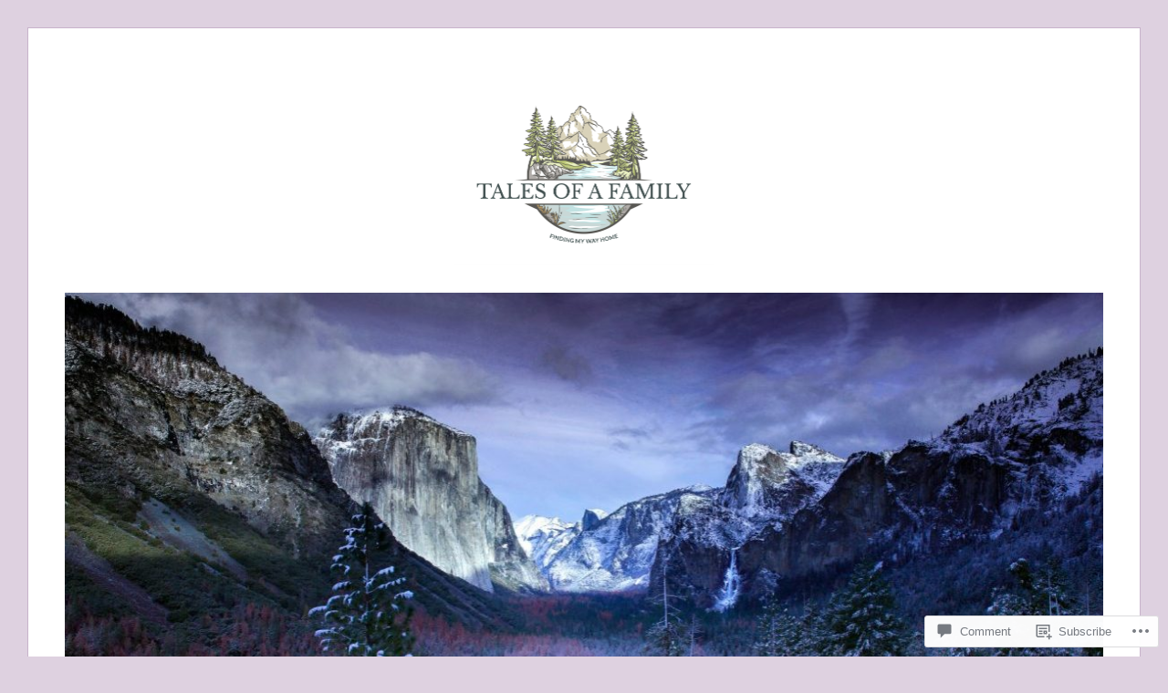

--- FILE ---
content_type: text/html; charset=UTF-8
request_url: https://talesofafamily.blog/2016/05/11/goun-girls/fl-barb-n-me3/
body_size: 28741
content:
<!DOCTYPE html>
<html lang="en">
<head>
<meta charset="UTF-8">
<meta name="viewport" content="width=device-width, initial-scale=1">
<link rel="profile" href="http://gmpg.org/xfn/11">
<link rel="pingback" href="https://talesofafamily.blog/xmlrpc.php">

<title>fl barb n me3 &#8211; Tales of a Family</title>
<script type="text/javascript">
  WebFontConfig = {"google":{"families":["Cinzel:r:latin,latin-ext","Libre+Baskerville:r,i,b,bi:latin,latin-ext"]},"api_url":"https:\/\/fonts-api.wp.com\/css"};
  (function() {
    var wf = document.createElement('script');
    wf.src = '/wp-content/plugins/custom-fonts/js/webfont.js';
    wf.type = 'text/javascript';
    wf.async = 'true';
    var s = document.getElementsByTagName('script')[0];
    s.parentNode.insertBefore(wf, s);
	})();
</script><style id="jetpack-custom-fonts-css">.wf-active code, .wf-active kbd, .wf-active pre, .wf-active samp{font-family:"Libre Baskerville",serif}.wf-active body, .wf-active button, .wf-active input, .wf-active select, .wf-active textarea{font-family:"Libre Baskerville",serif}.wf-active blockquote cite{font-family:"Libre Baskerville",serif}.wf-active pre{font-family:"Libre Baskerville",serif}.wf-active code, .wf-active kbd, .wf-active tt, .wf-active var{font-family:"Libre Baskerville",serif}.wf-active button, .wf-active input[type="button"], .wf-active input[type="reset"], .wf-active input[type="submit"]{font-family:"Libre Baskerville",serif}.wf-active .main-navigation ul ul{font-family:"Libre Baskerville",serif}.wf-active .widget_calendar caption{font-family:"Libre Baskerville",serif}.wf-active .widget_goodreads div[class^="gr_custom_author"]{font-family:"Libre Baskerville",serif}.wf-active .widget_rss .rss-date{font-family:"Libre Baskerville",serif}.wf-active .contact-form label{font-family:"Libre Baskerville",serif}.wf-active .post-password-form label{font-family:"Libre Baskerville",serif}.wf-active .featured-post{font-family:"Libre Baskerville",serif}.wf-active .entry-footer span, .wf-active .entry-meta span, .wf-active .post-format-label{font-family:"Libre Baskerville",serif}.wf-active .entry-meta a:not(.post-edit-link){font-family:"Libre Baskerville",serif}.wf-active .nav-links .nav-subtitle{font-family:"Libre Baskerville",serif}.wf-active .page-links .page-links-title{font-family:"Libre Baskerville",serif}.wf-active .archive .format-quote .post-format-label a, .wf-active .blog .format-quote .post-format-label a, .wf-active .single .format-quote .post-format-label a{font-family:"Libre Baskerville",serif}.wf-active .archive .format-status .post-format-label a, .wf-active .blog .format-status .post-format-label a, .wf-active .single .format-status .post-format-label a{font-family:"Libre Baskerville",serif}.wf-active .comment-form label{font-family:"Libre Baskerville",serif}.wf-active .comment-metadata .edit-link, .wf-active .pingback .edit-link{font-family:"Libre Baskerville",serif}.wf-active .comment-navigation .nav-links a, .wf-active .comment-respond #reply-title small, .wf-active .reply a{font-family:"Libre Baskerville",serif}.wf-active #infinite-handle span button, .wf-active #infinite-handle span button:focus, .wf-active #infinite-handle span button:hover, .wf-active .posts-navigation .nav-next a, .wf-active .posts-navigation .nav-previous a{font-family:"Libre Baskerville",serif}.wf-active h1, .wf-active h2, .wf-active h3, .wf-active h4, .wf-active h5, .wf-active h6{font-family:"Cinzel",serif;font-weight:400;font-style:normal}.wf-active h1{font-style:normal;font-weight:400}.wf-active h2{font-style:normal;font-weight:400}.wf-active h3{font-style:normal;font-weight:400}.wf-active h4{font-weight:400;font-style:normal}.wf-active h5{font-weight:400;font-style:normal}.wf-active h6{font-weight:400;font-style:normal}.wf-active .widget h1{font-style:normal;font-weight:400}.wf-active .widget h2{font-style:normal;font-weight:400}.wf-active .widget h3{font-style:normal;font-weight:400}.wf-active .widget h4{font-weight:400;font-style:normal}.wf-active .widget h5{font-weight:400;font-style:normal}.wf-active .widget h6{font-weight:400;font-style:normal}.wf-active .site-title{font-family:"Cinzel",serif;font-weight:400;font-style:normal}@media screen and (max-width: 680px){.wf-active .site-title{font-style:normal;font-weight:400}}.wf-active .slideshow .slide-info .slide-title{font-family:"Cinzel",serif;font-weight:400;font-style:normal}@media screen and (max-width: 680px){.wf-active .slideshow .slide-info .slide-title{font-style:normal;font-weight:400}}.wf-active #tagline p{font-family:"Cinzel",serif;font-weight:400;font-style:normal}@media screen and (max-width: 680px){.wf-active #tagline p{font-style:normal;font-weight:400}}.wf-active #featured-post-trio article h2{font-style:normal;font-weight:400}.wf-active .entry-title{font-style:normal;font-weight:400}@media screen and (max-width: 680px){.wf-active .entry-title{font-style:normal;font-weight:400}}.wf-active .archive .format-aside .entry-title, .wf-active .archive .format-audio .entry-title, .wf-active .archive .format-image .entry-title, .wf-active .archive .format-link .entry-title, .wf-active .blog .format-aside .entry-title, .wf-active .blog .format-audio .entry-title, .wf-active .blog .format-image .entry-title, .wf-active .blog .format-link .entry-title{font-weight:400;font-style:normal}.wf-active .archive .format-link .entry-title a:after, .wf-active .blog .format-link .entry-title a:after{font-style:normal;font-weight:400}.wf-active .archive .format-quote .entry-title, .wf-active .blog .format-quote .entry-title, .wf-active .single .format-quote .entry-title{font-style:normal;font-weight:400}.wf-active .archive .format-status .entry-title, .wf-active .blog .format-status .entry-title, .wf-active .single .format-status .entry-title{font-style:normal;font-weight:400}.wf-active .page-title{font-weight:400;font-style:normal}.wf-active .comments-title{font-style:normal;font-weight:400}.wf-active #page .sharedaddy .sd-title, .wf-active #page div#jp-relatedposts h3.jp-relatedposts-headline, .wf-active #page .sd-rating .sd-title{font-style:normal;font-weight:400}.wf-active .jp-relatedposts-post-title{font-style:normal;font-weight:400}</style>
<meta name='robots' content='max-image-preview:large' />

<!-- Async WordPress.com Remote Login -->
<script id="wpcom_remote_login_js">
var wpcom_remote_login_extra_auth = '';
function wpcom_remote_login_remove_dom_node_id( element_id ) {
	var dom_node = document.getElementById( element_id );
	if ( dom_node ) { dom_node.parentNode.removeChild( dom_node ); }
}
function wpcom_remote_login_remove_dom_node_classes( class_name ) {
	var dom_nodes = document.querySelectorAll( '.' + class_name );
	for ( var i = 0; i < dom_nodes.length; i++ ) {
		dom_nodes[ i ].parentNode.removeChild( dom_nodes[ i ] );
	}
}
function wpcom_remote_login_final_cleanup() {
	wpcom_remote_login_remove_dom_node_classes( "wpcom_remote_login_msg" );
	wpcom_remote_login_remove_dom_node_id( "wpcom_remote_login_key" );
	wpcom_remote_login_remove_dom_node_id( "wpcom_remote_login_validate" );
	wpcom_remote_login_remove_dom_node_id( "wpcom_remote_login_js" );
	wpcom_remote_login_remove_dom_node_id( "wpcom_request_access_iframe" );
	wpcom_remote_login_remove_dom_node_id( "wpcom_request_access_styles" );
}

// Watch for messages back from the remote login
window.addEventListener( "message", function( e ) {
	if ( e.origin === "https://r-login.wordpress.com" ) {
		var data = {};
		try {
			data = JSON.parse( e.data );
		} catch( e ) {
			wpcom_remote_login_final_cleanup();
			return;
		}

		if ( data.msg === 'LOGIN' ) {
			// Clean up the login check iframe
			wpcom_remote_login_remove_dom_node_id( "wpcom_remote_login_key" );

			var id_regex = new RegExp( /^[0-9]+$/ );
			var token_regex = new RegExp( /^.*|.*|.*$/ );
			if (
				token_regex.test( data.token )
				&& id_regex.test( data.wpcomid )
			) {
				// We have everything we need to ask for a login
				var script = document.createElement( "script" );
				script.setAttribute( "id", "wpcom_remote_login_validate" );
				script.src = '/remote-login.php?wpcom_remote_login=validate'
					+ '&wpcomid=' + data.wpcomid
					+ '&token=' + encodeURIComponent( data.token )
					+ '&host=' + window.location.protocol
					+ '//' + window.location.hostname
					+ '&postid=528'
					+ '&is_singular=';
				document.body.appendChild( script );
			}

			return;
		}

		// Safari ITP, not logged in, so redirect
		if ( data.msg === 'LOGIN-REDIRECT' ) {
			window.location = 'https://wordpress.com/log-in?redirect_to=' + window.location.href;
			return;
		}

		// Safari ITP, storage access failed, remove the request
		if ( data.msg === 'LOGIN-REMOVE' ) {
			var css_zap = 'html { -webkit-transition: margin-top 1s; transition: margin-top 1s; } /* 9001 */ html { margin-top: 0 !important; } * html body { margin-top: 0 !important; } @media screen and ( max-width: 782px ) { html { margin-top: 0 !important; } * html body { margin-top: 0 !important; } }';
			var style_zap = document.createElement( 'style' );
			style_zap.type = 'text/css';
			style_zap.appendChild( document.createTextNode( css_zap ) );
			document.body.appendChild( style_zap );

			var e = document.getElementById( 'wpcom_request_access_iframe' );
			e.parentNode.removeChild( e );

			document.cookie = 'wordpress_com_login_access=denied; path=/; max-age=31536000';

			return;
		}

		// Safari ITP
		if ( data.msg === 'REQUEST_ACCESS' ) {
			console.log( 'request access: safari' );

			// Check ITP iframe enable/disable knob
			if ( wpcom_remote_login_extra_auth !== 'safari_itp_iframe' ) {
				return;
			}

			// If we are in a "private window" there is no ITP.
			var private_window = false;
			try {
				var opendb = window.openDatabase( null, null, null, null );
			} catch( e ) {
				private_window = true;
			}

			if ( private_window ) {
				console.log( 'private window' );
				return;
			}

			var iframe = document.createElement( 'iframe' );
			iframe.id = 'wpcom_request_access_iframe';
			iframe.setAttribute( 'scrolling', 'no' );
			iframe.setAttribute( 'sandbox', 'allow-storage-access-by-user-activation allow-scripts allow-same-origin allow-top-navigation-by-user-activation' );
			iframe.src = 'https://r-login.wordpress.com/remote-login.php?wpcom_remote_login=request_access&origin=' + encodeURIComponent( data.origin ) + '&wpcomid=' + encodeURIComponent( data.wpcomid );

			var css = 'html { -webkit-transition: margin-top 1s; transition: margin-top 1s; } /* 9001 */ html { margin-top: 46px !important; } * html body { margin-top: 46px !important; } @media screen and ( max-width: 660px ) { html { margin-top: 71px !important; } * html body { margin-top: 71px !important; } #wpcom_request_access_iframe { display: block; height: 71px !important; } } #wpcom_request_access_iframe { border: 0px; height: 46px; position: fixed; top: 0; left: 0; width: 100%; min-width: 100%; z-index: 99999; background: #23282d; } ';

			var style = document.createElement( 'style' );
			style.type = 'text/css';
			style.id = 'wpcom_request_access_styles';
			style.appendChild( document.createTextNode( css ) );
			document.body.appendChild( style );

			document.body.appendChild( iframe );
		}

		if ( data.msg === 'DONE' ) {
			wpcom_remote_login_final_cleanup();
		}
	}
}, false );

// Inject the remote login iframe after the page has had a chance to load
// more critical resources
window.addEventListener( "DOMContentLoaded", function( e ) {
	var iframe = document.createElement( "iframe" );
	iframe.style.display = "none";
	iframe.setAttribute( "scrolling", "no" );
	iframe.setAttribute( "id", "wpcom_remote_login_key" );
	iframe.src = "https://r-login.wordpress.com/remote-login.php"
		+ "?wpcom_remote_login=key"
		+ "&origin=aHR0cHM6Ly90YWxlc29mYWZhbWlseS5ibG9n"
		+ "&wpcomid=109386469"
		+ "&time=" + Math.floor( Date.now() / 1000 );
	document.body.appendChild( iframe );
}, false );
</script>
<link rel='dns-prefetch' href='//s0.wp.com' />
<link rel='dns-prefetch' href='//widgets.wp.com' />
<link rel='dns-prefetch' href='//wordpress.com' />
<link rel="alternate" type="application/rss+xml" title="Tales of a Family &raquo; Feed" href="https://talesofafamily.blog/feed/" />
<link rel="alternate" type="application/rss+xml" title="Tales of a Family &raquo; Comments Feed" href="https://talesofafamily.blog/comments/feed/" />
<link rel="alternate" type="application/rss+xml" title="Tales of a Family &raquo; fl barb n&nbsp;me3 Comments Feed" href="https://talesofafamily.blog/2016/05/11/goun-girls/fl-barb-n-me3/feed/" />
	<script type="text/javascript">
		/* <![CDATA[ */
		function addLoadEvent(func) {
			var oldonload = window.onload;
			if (typeof window.onload != 'function') {
				window.onload = func;
			} else {
				window.onload = function () {
					oldonload();
					func();
				}
			}
		}
		/* ]]> */
	</script>
	<style id='wp-emoji-styles-inline-css'>

	img.wp-smiley, img.emoji {
		display: inline !important;
		border: none !important;
		box-shadow: none !important;
		height: 1em !important;
		width: 1em !important;
		margin: 0 0.07em !important;
		vertical-align: -0.1em !important;
		background: none !important;
		padding: 0 !important;
	}
/*# sourceURL=wp-emoji-styles-inline-css */
</style>
<link crossorigin='anonymous' rel='stylesheet' id='all-css-2-1' href='/wp-content/plugins/gutenberg-core/v22.2.0/build/styles/block-library/style.css?m=1764855221i&cssminify=yes' type='text/css' media='all' />
<style id='wp-block-library-inline-css'>
.has-text-align-justify {
	text-align:justify;
}
.has-text-align-justify{text-align:justify;}

/*# sourceURL=wp-block-library-inline-css */
</style><style id='wp-block-columns-inline-css'>
.wp-block-columns{box-sizing:border-box;display:flex;flex-wrap:wrap!important}@media (min-width:782px){.wp-block-columns{flex-wrap:nowrap!important}}.wp-block-columns{align-items:normal!important}.wp-block-columns.are-vertically-aligned-top{align-items:flex-start}.wp-block-columns.are-vertically-aligned-center{align-items:center}.wp-block-columns.are-vertically-aligned-bottom{align-items:flex-end}@media (max-width:781px){.wp-block-columns:not(.is-not-stacked-on-mobile)>.wp-block-column{flex-basis:100%!important}}@media (min-width:782px){.wp-block-columns:not(.is-not-stacked-on-mobile)>.wp-block-column{flex-basis:0;flex-grow:1}.wp-block-columns:not(.is-not-stacked-on-mobile)>.wp-block-column[style*=flex-basis]{flex-grow:0}}.wp-block-columns.is-not-stacked-on-mobile{flex-wrap:nowrap!important}.wp-block-columns.is-not-stacked-on-mobile>.wp-block-column{flex-basis:0;flex-grow:1}.wp-block-columns.is-not-stacked-on-mobile>.wp-block-column[style*=flex-basis]{flex-grow:0}:where(.wp-block-columns){margin-bottom:1.75em}:where(.wp-block-columns.has-background){padding:1.25em 2.375em}.wp-block-column{flex-grow:1;min-width:0;overflow-wrap:break-word;word-break:break-word}.wp-block-column.is-vertically-aligned-top{align-self:flex-start}.wp-block-column.is-vertically-aligned-center{align-self:center}.wp-block-column.is-vertically-aligned-bottom{align-self:flex-end}.wp-block-column.is-vertically-aligned-stretch{align-self:stretch}.wp-block-column.is-vertically-aligned-bottom,.wp-block-column.is-vertically-aligned-center,.wp-block-column.is-vertically-aligned-top{width:100%}
/*# sourceURL=/wp-content/plugins/gutenberg-core/v22.2.0/build/styles/block-library/columns/style.css */
</style>
<style id='wp-block-group-inline-css'>
.wp-block-group{box-sizing:border-box}:where(.wp-block-group.wp-block-group-is-layout-constrained){position:relative}
/*# sourceURL=/wp-content/plugins/gutenberg-core/v22.2.0/build/styles/block-library/group/style.css */
</style>
<style id='wp-block-paragraph-inline-css'>
.is-small-text{font-size:.875em}.is-regular-text{font-size:1em}.is-large-text{font-size:2.25em}.is-larger-text{font-size:3em}.has-drop-cap:not(:focus):first-letter{float:left;font-size:8.4em;font-style:normal;font-weight:100;line-height:.68;margin:.05em .1em 0 0;text-transform:uppercase}body.rtl .has-drop-cap:not(:focus):first-letter{float:none;margin-left:.1em}p.has-drop-cap.has-background{overflow:hidden}:root :where(p.has-background){padding:1.25em 2.375em}:where(p.has-text-color:not(.has-link-color)) a{color:inherit}p.has-text-align-left[style*="writing-mode:vertical-lr"],p.has-text-align-right[style*="writing-mode:vertical-rl"]{rotate:180deg}
/*# sourceURL=/wp-content/plugins/gutenberg-core/v22.2.0/build/styles/block-library/paragraph/style.css */
</style>
<style id='wp-block-heading-inline-css'>
h1:where(.wp-block-heading).has-background,h2:where(.wp-block-heading).has-background,h3:where(.wp-block-heading).has-background,h4:where(.wp-block-heading).has-background,h5:where(.wp-block-heading).has-background,h6:where(.wp-block-heading).has-background{padding:1.25em 2.375em}h1.has-text-align-left[style*=writing-mode]:where([style*=vertical-lr]),h1.has-text-align-right[style*=writing-mode]:where([style*=vertical-rl]),h2.has-text-align-left[style*=writing-mode]:where([style*=vertical-lr]),h2.has-text-align-right[style*=writing-mode]:where([style*=vertical-rl]),h3.has-text-align-left[style*=writing-mode]:where([style*=vertical-lr]),h3.has-text-align-right[style*=writing-mode]:where([style*=vertical-rl]),h4.has-text-align-left[style*=writing-mode]:where([style*=vertical-lr]),h4.has-text-align-right[style*=writing-mode]:where([style*=vertical-rl]),h5.has-text-align-left[style*=writing-mode]:where([style*=vertical-lr]),h5.has-text-align-right[style*=writing-mode]:where([style*=vertical-rl]),h6.has-text-align-left[style*=writing-mode]:where([style*=vertical-lr]),h6.has-text-align-right[style*=writing-mode]:where([style*=vertical-rl]){rotate:180deg}
/*# sourceURL=/wp-content/plugins/gutenberg-core/v22.2.0/build/styles/block-library/heading/style.css */
</style>
<style id='wp-block-list-inline-css'>
ol,ul{box-sizing:border-box}:root :where(.wp-block-list.has-background){padding:1.25em 2.375em}
/*# sourceURL=/wp-content/plugins/gutenberg-core/v22.2.0/build/styles/block-library/list/style.css */
</style>
<style id='global-styles-inline-css'>
:root{--wp--preset--aspect-ratio--square: 1;--wp--preset--aspect-ratio--4-3: 4/3;--wp--preset--aspect-ratio--3-4: 3/4;--wp--preset--aspect-ratio--3-2: 3/2;--wp--preset--aspect-ratio--2-3: 2/3;--wp--preset--aspect-ratio--16-9: 16/9;--wp--preset--aspect-ratio--9-16: 9/16;--wp--preset--color--black: #000000;--wp--preset--color--cyan-bluish-gray: #abb8c3;--wp--preset--color--white: #fff;--wp--preset--color--pale-pink: #f78da7;--wp--preset--color--vivid-red: #cf2e2e;--wp--preset--color--luminous-vivid-orange: #ff6900;--wp--preset--color--luminous-vivid-amber: #fcb900;--wp--preset--color--light-green-cyan: #7bdcb5;--wp--preset--color--vivid-green-cyan: #00d084;--wp--preset--color--pale-cyan-blue: #8ed1fc;--wp--preset--color--vivid-cyan-blue: #0693e3;--wp--preset--color--vivid-purple: #9b51e0;--wp--preset--color--blue: #2590ec;--wp--preset--color--dark-gray: #404040;--wp--preset--color--medium-gray: #666;--wp--preset--color--light-gray: #eee;--wp--preset--gradient--vivid-cyan-blue-to-vivid-purple: linear-gradient(135deg,rgb(6,147,227) 0%,rgb(155,81,224) 100%);--wp--preset--gradient--light-green-cyan-to-vivid-green-cyan: linear-gradient(135deg,rgb(122,220,180) 0%,rgb(0,208,130) 100%);--wp--preset--gradient--luminous-vivid-amber-to-luminous-vivid-orange: linear-gradient(135deg,rgb(252,185,0) 0%,rgb(255,105,0) 100%);--wp--preset--gradient--luminous-vivid-orange-to-vivid-red: linear-gradient(135deg,rgb(255,105,0) 0%,rgb(207,46,46) 100%);--wp--preset--gradient--very-light-gray-to-cyan-bluish-gray: linear-gradient(135deg,rgb(238,238,238) 0%,rgb(169,184,195) 100%);--wp--preset--gradient--cool-to-warm-spectrum: linear-gradient(135deg,rgb(74,234,220) 0%,rgb(151,120,209) 20%,rgb(207,42,186) 40%,rgb(238,44,130) 60%,rgb(251,105,98) 80%,rgb(254,248,76) 100%);--wp--preset--gradient--blush-light-purple: linear-gradient(135deg,rgb(255,206,236) 0%,rgb(152,150,240) 100%);--wp--preset--gradient--blush-bordeaux: linear-gradient(135deg,rgb(254,205,165) 0%,rgb(254,45,45) 50%,rgb(107,0,62) 100%);--wp--preset--gradient--luminous-dusk: linear-gradient(135deg,rgb(255,203,112) 0%,rgb(199,81,192) 50%,rgb(65,88,208) 100%);--wp--preset--gradient--pale-ocean: linear-gradient(135deg,rgb(255,245,203) 0%,rgb(182,227,212) 50%,rgb(51,167,181) 100%);--wp--preset--gradient--electric-grass: linear-gradient(135deg,rgb(202,248,128) 0%,rgb(113,206,126) 100%);--wp--preset--gradient--midnight: linear-gradient(135deg,rgb(2,3,129) 0%,rgb(40,116,252) 100%);--wp--preset--font-size--small: 13px;--wp--preset--font-size--medium: 20px;--wp--preset--font-size--large: 36px;--wp--preset--font-size--x-large: 42px;--wp--preset--font-family--albert-sans: 'Albert Sans', sans-serif;--wp--preset--font-family--alegreya: Alegreya, serif;--wp--preset--font-family--arvo: Arvo, serif;--wp--preset--font-family--bodoni-moda: 'Bodoni Moda', serif;--wp--preset--font-family--bricolage-grotesque: 'Bricolage Grotesque', sans-serif;--wp--preset--font-family--cabin: Cabin, sans-serif;--wp--preset--font-family--chivo: Chivo, sans-serif;--wp--preset--font-family--commissioner: Commissioner, sans-serif;--wp--preset--font-family--cormorant: Cormorant, serif;--wp--preset--font-family--courier-prime: 'Courier Prime', monospace;--wp--preset--font-family--crimson-pro: 'Crimson Pro', serif;--wp--preset--font-family--dm-mono: 'DM Mono', monospace;--wp--preset--font-family--dm-sans: 'DM Sans', sans-serif;--wp--preset--font-family--dm-serif-display: 'DM Serif Display', serif;--wp--preset--font-family--domine: Domine, serif;--wp--preset--font-family--eb-garamond: 'EB Garamond', serif;--wp--preset--font-family--epilogue: Epilogue, sans-serif;--wp--preset--font-family--fahkwang: Fahkwang, sans-serif;--wp--preset--font-family--figtree: Figtree, sans-serif;--wp--preset--font-family--fira-sans: 'Fira Sans', sans-serif;--wp--preset--font-family--fjalla-one: 'Fjalla One', sans-serif;--wp--preset--font-family--fraunces: Fraunces, serif;--wp--preset--font-family--gabarito: Gabarito, system-ui;--wp--preset--font-family--ibm-plex-mono: 'IBM Plex Mono', monospace;--wp--preset--font-family--ibm-plex-sans: 'IBM Plex Sans', sans-serif;--wp--preset--font-family--ibarra-real-nova: 'Ibarra Real Nova', serif;--wp--preset--font-family--instrument-serif: 'Instrument Serif', serif;--wp--preset--font-family--inter: Inter, sans-serif;--wp--preset--font-family--josefin-sans: 'Josefin Sans', sans-serif;--wp--preset--font-family--jost: Jost, sans-serif;--wp--preset--font-family--libre-baskerville: 'Libre Baskerville', serif;--wp--preset--font-family--libre-franklin: 'Libre Franklin', sans-serif;--wp--preset--font-family--literata: Literata, serif;--wp--preset--font-family--lora: Lora, serif;--wp--preset--font-family--merriweather: Merriweather, serif;--wp--preset--font-family--montserrat: Montserrat, sans-serif;--wp--preset--font-family--newsreader: Newsreader, serif;--wp--preset--font-family--noto-sans-mono: 'Noto Sans Mono', sans-serif;--wp--preset--font-family--nunito: Nunito, sans-serif;--wp--preset--font-family--open-sans: 'Open Sans', sans-serif;--wp--preset--font-family--overpass: Overpass, sans-serif;--wp--preset--font-family--pt-serif: 'PT Serif', serif;--wp--preset--font-family--petrona: Petrona, serif;--wp--preset--font-family--piazzolla: Piazzolla, serif;--wp--preset--font-family--playfair-display: 'Playfair Display', serif;--wp--preset--font-family--plus-jakarta-sans: 'Plus Jakarta Sans', sans-serif;--wp--preset--font-family--poppins: Poppins, sans-serif;--wp--preset--font-family--raleway: Raleway, sans-serif;--wp--preset--font-family--roboto: Roboto, sans-serif;--wp--preset--font-family--roboto-slab: 'Roboto Slab', serif;--wp--preset--font-family--rubik: Rubik, sans-serif;--wp--preset--font-family--rufina: Rufina, serif;--wp--preset--font-family--sora: Sora, sans-serif;--wp--preset--font-family--source-sans-3: 'Source Sans 3', sans-serif;--wp--preset--font-family--source-serif-4: 'Source Serif 4', serif;--wp--preset--font-family--space-mono: 'Space Mono', monospace;--wp--preset--font-family--syne: Syne, sans-serif;--wp--preset--font-family--texturina: Texturina, serif;--wp--preset--font-family--urbanist: Urbanist, sans-serif;--wp--preset--font-family--work-sans: 'Work Sans', sans-serif;--wp--preset--spacing--20: 0.44rem;--wp--preset--spacing--30: 0.67rem;--wp--preset--spacing--40: 1rem;--wp--preset--spacing--50: 1.5rem;--wp--preset--spacing--60: 2.25rem;--wp--preset--spacing--70: 3.38rem;--wp--preset--spacing--80: 5.06rem;--wp--preset--shadow--natural: 6px 6px 9px rgba(0, 0, 0, 0.2);--wp--preset--shadow--deep: 12px 12px 50px rgba(0, 0, 0, 0.4);--wp--preset--shadow--sharp: 6px 6px 0px rgba(0, 0, 0, 0.2);--wp--preset--shadow--outlined: 6px 6px 0px -3px rgb(255, 255, 255), 6px 6px rgb(0, 0, 0);--wp--preset--shadow--crisp: 6px 6px 0px rgb(0, 0, 0);}:where(.is-layout-flex){gap: 0.5em;}:where(.is-layout-grid){gap: 0.5em;}body .is-layout-flex{display: flex;}.is-layout-flex{flex-wrap: wrap;align-items: center;}.is-layout-flex > :is(*, div){margin: 0;}body .is-layout-grid{display: grid;}.is-layout-grid > :is(*, div){margin: 0;}:where(.wp-block-columns.is-layout-flex){gap: 2em;}:where(.wp-block-columns.is-layout-grid){gap: 2em;}:where(.wp-block-post-template.is-layout-flex){gap: 1.25em;}:where(.wp-block-post-template.is-layout-grid){gap: 1.25em;}.has-black-color{color: var(--wp--preset--color--black) !important;}.has-cyan-bluish-gray-color{color: var(--wp--preset--color--cyan-bluish-gray) !important;}.has-white-color{color: var(--wp--preset--color--white) !important;}.has-pale-pink-color{color: var(--wp--preset--color--pale-pink) !important;}.has-vivid-red-color{color: var(--wp--preset--color--vivid-red) !important;}.has-luminous-vivid-orange-color{color: var(--wp--preset--color--luminous-vivid-orange) !important;}.has-luminous-vivid-amber-color{color: var(--wp--preset--color--luminous-vivid-amber) !important;}.has-light-green-cyan-color{color: var(--wp--preset--color--light-green-cyan) !important;}.has-vivid-green-cyan-color{color: var(--wp--preset--color--vivid-green-cyan) !important;}.has-pale-cyan-blue-color{color: var(--wp--preset--color--pale-cyan-blue) !important;}.has-vivid-cyan-blue-color{color: var(--wp--preset--color--vivid-cyan-blue) !important;}.has-vivid-purple-color{color: var(--wp--preset--color--vivid-purple) !important;}.has-black-background-color{background-color: var(--wp--preset--color--black) !important;}.has-cyan-bluish-gray-background-color{background-color: var(--wp--preset--color--cyan-bluish-gray) !important;}.has-white-background-color{background-color: var(--wp--preset--color--white) !important;}.has-pale-pink-background-color{background-color: var(--wp--preset--color--pale-pink) !important;}.has-vivid-red-background-color{background-color: var(--wp--preset--color--vivid-red) !important;}.has-luminous-vivid-orange-background-color{background-color: var(--wp--preset--color--luminous-vivid-orange) !important;}.has-luminous-vivid-amber-background-color{background-color: var(--wp--preset--color--luminous-vivid-amber) !important;}.has-light-green-cyan-background-color{background-color: var(--wp--preset--color--light-green-cyan) !important;}.has-vivid-green-cyan-background-color{background-color: var(--wp--preset--color--vivid-green-cyan) !important;}.has-pale-cyan-blue-background-color{background-color: var(--wp--preset--color--pale-cyan-blue) !important;}.has-vivid-cyan-blue-background-color{background-color: var(--wp--preset--color--vivid-cyan-blue) !important;}.has-vivid-purple-background-color{background-color: var(--wp--preset--color--vivid-purple) !important;}.has-black-border-color{border-color: var(--wp--preset--color--black) !important;}.has-cyan-bluish-gray-border-color{border-color: var(--wp--preset--color--cyan-bluish-gray) !important;}.has-white-border-color{border-color: var(--wp--preset--color--white) !important;}.has-pale-pink-border-color{border-color: var(--wp--preset--color--pale-pink) !important;}.has-vivid-red-border-color{border-color: var(--wp--preset--color--vivid-red) !important;}.has-luminous-vivid-orange-border-color{border-color: var(--wp--preset--color--luminous-vivid-orange) !important;}.has-luminous-vivid-amber-border-color{border-color: var(--wp--preset--color--luminous-vivid-amber) !important;}.has-light-green-cyan-border-color{border-color: var(--wp--preset--color--light-green-cyan) !important;}.has-vivid-green-cyan-border-color{border-color: var(--wp--preset--color--vivid-green-cyan) !important;}.has-pale-cyan-blue-border-color{border-color: var(--wp--preset--color--pale-cyan-blue) !important;}.has-vivid-cyan-blue-border-color{border-color: var(--wp--preset--color--vivid-cyan-blue) !important;}.has-vivid-purple-border-color{border-color: var(--wp--preset--color--vivid-purple) !important;}.has-vivid-cyan-blue-to-vivid-purple-gradient-background{background: var(--wp--preset--gradient--vivid-cyan-blue-to-vivid-purple) !important;}.has-light-green-cyan-to-vivid-green-cyan-gradient-background{background: var(--wp--preset--gradient--light-green-cyan-to-vivid-green-cyan) !important;}.has-luminous-vivid-amber-to-luminous-vivid-orange-gradient-background{background: var(--wp--preset--gradient--luminous-vivid-amber-to-luminous-vivid-orange) !important;}.has-luminous-vivid-orange-to-vivid-red-gradient-background{background: var(--wp--preset--gradient--luminous-vivid-orange-to-vivid-red) !important;}.has-very-light-gray-to-cyan-bluish-gray-gradient-background{background: var(--wp--preset--gradient--very-light-gray-to-cyan-bluish-gray) !important;}.has-cool-to-warm-spectrum-gradient-background{background: var(--wp--preset--gradient--cool-to-warm-spectrum) !important;}.has-blush-light-purple-gradient-background{background: var(--wp--preset--gradient--blush-light-purple) !important;}.has-blush-bordeaux-gradient-background{background: var(--wp--preset--gradient--blush-bordeaux) !important;}.has-luminous-dusk-gradient-background{background: var(--wp--preset--gradient--luminous-dusk) !important;}.has-pale-ocean-gradient-background{background: var(--wp--preset--gradient--pale-ocean) !important;}.has-electric-grass-gradient-background{background: var(--wp--preset--gradient--electric-grass) !important;}.has-midnight-gradient-background{background: var(--wp--preset--gradient--midnight) !important;}.has-small-font-size{font-size: var(--wp--preset--font-size--small) !important;}.has-medium-font-size{font-size: var(--wp--preset--font-size--medium) !important;}.has-large-font-size{font-size: var(--wp--preset--font-size--large) !important;}.has-x-large-font-size{font-size: var(--wp--preset--font-size--x-large) !important;}.has-albert-sans-font-family{font-family: var(--wp--preset--font-family--albert-sans) !important;}.has-alegreya-font-family{font-family: var(--wp--preset--font-family--alegreya) !important;}.has-arvo-font-family{font-family: var(--wp--preset--font-family--arvo) !important;}.has-bodoni-moda-font-family{font-family: var(--wp--preset--font-family--bodoni-moda) !important;}.has-bricolage-grotesque-font-family{font-family: var(--wp--preset--font-family--bricolage-grotesque) !important;}.has-cabin-font-family{font-family: var(--wp--preset--font-family--cabin) !important;}.has-chivo-font-family{font-family: var(--wp--preset--font-family--chivo) !important;}.has-commissioner-font-family{font-family: var(--wp--preset--font-family--commissioner) !important;}.has-cormorant-font-family{font-family: var(--wp--preset--font-family--cormorant) !important;}.has-courier-prime-font-family{font-family: var(--wp--preset--font-family--courier-prime) !important;}.has-crimson-pro-font-family{font-family: var(--wp--preset--font-family--crimson-pro) !important;}.has-dm-mono-font-family{font-family: var(--wp--preset--font-family--dm-mono) !important;}.has-dm-sans-font-family{font-family: var(--wp--preset--font-family--dm-sans) !important;}.has-dm-serif-display-font-family{font-family: var(--wp--preset--font-family--dm-serif-display) !important;}.has-domine-font-family{font-family: var(--wp--preset--font-family--domine) !important;}.has-eb-garamond-font-family{font-family: var(--wp--preset--font-family--eb-garamond) !important;}.has-epilogue-font-family{font-family: var(--wp--preset--font-family--epilogue) !important;}.has-fahkwang-font-family{font-family: var(--wp--preset--font-family--fahkwang) !important;}.has-figtree-font-family{font-family: var(--wp--preset--font-family--figtree) !important;}.has-fira-sans-font-family{font-family: var(--wp--preset--font-family--fira-sans) !important;}.has-fjalla-one-font-family{font-family: var(--wp--preset--font-family--fjalla-one) !important;}.has-fraunces-font-family{font-family: var(--wp--preset--font-family--fraunces) !important;}.has-gabarito-font-family{font-family: var(--wp--preset--font-family--gabarito) !important;}.has-ibm-plex-mono-font-family{font-family: var(--wp--preset--font-family--ibm-plex-mono) !important;}.has-ibm-plex-sans-font-family{font-family: var(--wp--preset--font-family--ibm-plex-sans) !important;}.has-ibarra-real-nova-font-family{font-family: var(--wp--preset--font-family--ibarra-real-nova) !important;}.has-instrument-serif-font-family{font-family: var(--wp--preset--font-family--instrument-serif) !important;}.has-inter-font-family{font-family: var(--wp--preset--font-family--inter) !important;}.has-josefin-sans-font-family{font-family: var(--wp--preset--font-family--josefin-sans) !important;}.has-jost-font-family{font-family: var(--wp--preset--font-family--jost) !important;}.has-libre-baskerville-font-family{font-family: var(--wp--preset--font-family--libre-baskerville) !important;}.has-libre-franklin-font-family{font-family: var(--wp--preset--font-family--libre-franklin) !important;}.has-literata-font-family{font-family: var(--wp--preset--font-family--literata) !important;}.has-lora-font-family{font-family: var(--wp--preset--font-family--lora) !important;}.has-merriweather-font-family{font-family: var(--wp--preset--font-family--merriweather) !important;}.has-montserrat-font-family{font-family: var(--wp--preset--font-family--montserrat) !important;}.has-newsreader-font-family{font-family: var(--wp--preset--font-family--newsreader) !important;}.has-noto-sans-mono-font-family{font-family: var(--wp--preset--font-family--noto-sans-mono) !important;}.has-nunito-font-family{font-family: var(--wp--preset--font-family--nunito) !important;}.has-open-sans-font-family{font-family: var(--wp--preset--font-family--open-sans) !important;}.has-overpass-font-family{font-family: var(--wp--preset--font-family--overpass) !important;}.has-pt-serif-font-family{font-family: var(--wp--preset--font-family--pt-serif) !important;}.has-petrona-font-family{font-family: var(--wp--preset--font-family--petrona) !important;}.has-piazzolla-font-family{font-family: var(--wp--preset--font-family--piazzolla) !important;}.has-playfair-display-font-family{font-family: var(--wp--preset--font-family--playfair-display) !important;}.has-plus-jakarta-sans-font-family{font-family: var(--wp--preset--font-family--plus-jakarta-sans) !important;}.has-poppins-font-family{font-family: var(--wp--preset--font-family--poppins) !important;}.has-raleway-font-family{font-family: var(--wp--preset--font-family--raleway) !important;}.has-roboto-font-family{font-family: var(--wp--preset--font-family--roboto) !important;}.has-roboto-slab-font-family{font-family: var(--wp--preset--font-family--roboto-slab) !important;}.has-rubik-font-family{font-family: var(--wp--preset--font-family--rubik) !important;}.has-rufina-font-family{font-family: var(--wp--preset--font-family--rufina) !important;}.has-sora-font-family{font-family: var(--wp--preset--font-family--sora) !important;}.has-source-sans-3-font-family{font-family: var(--wp--preset--font-family--source-sans-3) !important;}.has-source-serif-4-font-family{font-family: var(--wp--preset--font-family--source-serif-4) !important;}.has-space-mono-font-family{font-family: var(--wp--preset--font-family--space-mono) !important;}.has-syne-font-family{font-family: var(--wp--preset--font-family--syne) !important;}.has-texturina-font-family{font-family: var(--wp--preset--font-family--texturina) !important;}.has-urbanist-font-family{font-family: var(--wp--preset--font-family--urbanist) !important;}.has-work-sans-font-family{font-family: var(--wp--preset--font-family--work-sans) !important;}
:where(.wp-block-columns.is-layout-flex){gap: 2em;}:where(.wp-block-columns.is-layout-grid){gap: 2em;}
/*# sourceURL=global-styles-inline-css */
</style>
<style id='core-block-supports-inline-css'>
.wp-container-core-columns-is-layout-9d6595d7{flex-wrap:nowrap;}
/*# sourceURL=core-block-supports-inline-css */
</style>

<style id='classic-theme-styles-inline-css'>
/*! This file is auto-generated */
.wp-block-button__link{color:#fff;background-color:#32373c;border-radius:9999px;box-shadow:none;text-decoration:none;padding:calc(.667em + 2px) calc(1.333em + 2px);font-size:1.125em}.wp-block-file__button{background:#32373c;color:#fff;text-decoration:none}
/*# sourceURL=/wp-includes/css/classic-themes.min.css */
</style>
<link crossorigin='anonymous' rel='stylesheet' id='all-css-4-1' href='/_static/??-eJx9j9sOwjAIhl/ISjTzdGF8FNMD0c7RNYVuPr4sy27U7IbADx8/wJiN75NgEqBqclcfMTH4vqDqlK2AThCGaLFD0rGtZ97Af2yM4YGiOC+5EXyvI1ltjHO5ILPRSLGSkad68RrXomTrX0alecXcAK5p6d0HTKEvYKv0ZEWi/6GAiwdXYxdgwOLUWcXpS/6up1tudN2djud9c2maQ/sBK5V29A==&cssminify=yes' type='text/css' media='all' />
<link rel='stylesheet' id='verbum-gutenberg-css-css' href='https://widgets.wp.com/verbum-block-editor/block-editor.css?ver=1738686361' media='all' />
<link crossorigin='anonymous' rel='stylesheet' id='all-css-6-1' href='/_static/??-eJyNUO0OgjAMfCFn4wcSfxgfxbilwmBbF7pKfHuHGEPUEP7dXdvrtdBHZSgkDAm8qOiksoHBkPdZUs62mBl/KeusrMBCoGTzNH/AWJh4php9doiiIZE0JB0Dp4fDRZ3akWl/TSdBG0zxato3B5YAFxsMVBiwG7P9hYvWD0avsKqP+f65HCyaTWdjssOeGzlH/Vx/TXfslBatHU4+cvanTVnstuXxsC+aJ6AynGc=&cssminify=yes' type='text/css' media='all' />
<style id='jetpack_facebook_likebox-inline-css'>
.widget_facebook_likebox {
	overflow: hidden;
}

/*# sourceURL=/wp-content/mu-plugins/jetpack-plugin/sun/modules/widgets/facebook-likebox/style.css */
</style>
<link crossorigin='anonymous' rel='stylesheet' id='all-css-8-1' href='/_static/??-eJzTLy/QTc7PK0nNK9HPLdUtyClNz8wr1i9KTcrJTwcy0/WTi5G5ekCujj52Temp+bo5+cmJJZn5eSgc3bScxMwikFb7XFtDE1NLExMLc0OTLACohS2q&cssminify=yes' type='text/css' media='all' />
<link crossorigin='anonymous' rel='stylesheet' id='print-css-9-1' href='/wp-content/mu-plugins/global-print/global-print.css?m=1465851035i&cssminify=yes' type='text/css' media='print' />
<style id='jetpack-global-styles-frontend-style-inline-css'>
:root { --font-headings: unset; --font-base: unset; --font-headings-default: -apple-system,BlinkMacSystemFont,"Segoe UI",Roboto,Oxygen-Sans,Ubuntu,Cantarell,"Helvetica Neue",sans-serif; --font-base-default: -apple-system,BlinkMacSystemFont,"Segoe UI",Roboto,Oxygen-Sans,Ubuntu,Cantarell,"Helvetica Neue",sans-serif;}
/*# sourceURL=jetpack-global-styles-frontend-style-inline-css */
</style>
<link crossorigin='anonymous' rel='stylesheet' id='all-css-12-1' href='/_static/??-eJyNjEEOgkAMRS9kbdAxwYXxLMAMpaYzJbZkrg8kLAwrd+8n7z+sMwxaPBVHn1JOhlNAEu07uQ5mF/wR8gKzLMTFsHKk5IabcjDQlyN0JYKw+T/fXpQMGEYV0Xqae+CdX014PENo29v9swJiAz5G&cssminify=yes' type='text/css' media='all' />
<script type="text/javascript" id="wpcom-actionbar-placeholder-js-extra">
/* <![CDATA[ */
var actionbardata = {"siteID":"109386469","postID":"528","siteURL":"https://talesofafamily.blog","xhrURL":"https://talesofafamily.blog/wp-admin/admin-ajax.php","nonce":"2b4b87fe72","isLoggedIn":"","statusMessage":"","subsEmailDefault":"instantly","proxyScriptUrl":"https://s0.wp.com/wp-content/js/wpcom-proxy-request.js?m=1513050504i&amp;ver=20211021","shortlink":"https://wp.me/a7oYpT-8w","i18n":{"followedText":"New posts from this site will now appear in your \u003Ca href=\"https://wordpress.com/reader\"\u003EReader\u003C/a\u003E","foldBar":"Collapse this bar","unfoldBar":"Expand this bar","shortLinkCopied":"Shortlink copied to clipboard."}};
//# sourceURL=wpcom-actionbar-placeholder-js-extra
/* ]]> */
</script>
<script type="text/javascript" id="jetpack-mu-wpcom-settings-js-before">
/* <![CDATA[ */
var JETPACK_MU_WPCOM_SETTINGS = {"assetsUrl":"https://s0.wp.com/wp-content/mu-plugins/jetpack-mu-wpcom-plugin/sun/jetpack_vendor/automattic/jetpack-mu-wpcom/src/build/"};
//# sourceURL=jetpack-mu-wpcom-settings-js-before
/* ]]> */
</script>
<script crossorigin='anonymous' type='text/javascript'  src='/_static/??-eJyFjUsOwjAMRC+EGyGkBhaIs9DWRI7yI7YJvT0tH4kVrGZG80ZjWoExJ8EkxrOpQaDUfJ87zxuzdJTGoBPyWvqrYp3f0kVKfyGI5OpZ8Bv+vEWFEtRRYsM68FipCOUlXXIIuf3AG00O5fn2sjBoLHAjXFeneNza3d72vT1Y/wA0VlNH'></script>
<script type="text/javascript" id="rlt-proxy-js-after">
/* <![CDATA[ */
	rltInitialize( {"token":null,"iframeOrigins":["https:\/\/widgets.wp.com"]} );
//# sourceURL=rlt-proxy-js-after
/* ]]> */
</script>
<link rel="EditURI" type="application/rsd+xml" title="RSD" href="https://talesofafamily.wordpress.com/xmlrpc.php?rsd" />
<meta name="generator" content="WordPress.com" />
<link rel="canonical" href="https://talesofafamily.blog/2016/05/11/goun-girls/fl-barb-n-me3/" />
<link rel='shortlink' href='https://wp.me/a7oYpT-8w' />
<link rel="alternate" type="application/json+oembed" href="https://public-api.wordpress.com/oembed/?format=json&amp;url=https%3A%2F%2Ftalesofafamily.blog%2F2016%2F05%2F11%2Fgoun-girls%2Ffl-barb-n-me3%2F&amp;for=wpcom-auto-discovery" /><link rel="alternate" type="application/xml+oembed" href="https://public-api.wordpress.com/oembed/?format=xml&amp;url=https%3A%2F%2Ftalesofafamily.blog%2F2016%2F05%2F11%2Fgoun-girls%2Ffl-barb-n-me3%2F&amp;for=wpcom-auto-discovery" />
<!-- Jetpack Open Graph Tags -->
<meta property="og:type" content="article" />
<meta property="og:title" content="fl barb n me3" />
<meta property="og:url" content="https://talesofafamily.blog/2016/05/11/goun-girls/fl-barb-n-me3/" />
<meta property="og:description" content="The Goun Girls" />
<meta property="article:published_time" content="2016-05-11T14:21:49+00:00" />
<meta property="article:modified_time" content="2018-11-03T19:37:08+00:00" />
<meta property="og:site_name" content="Tales of a Family" />
<meta property="og:image" content="https://talesofafamily.blog/wp-content/uploads/2016/05/fl-barb-n-me3.jpg" />
<meta property="og:image:alt" content="" />
<meta property="og:locale" content="en_US" />
<meta property="article:publisher" content="https://www.facebook.com/WordPresscom" />
<meta name="twitter:text:title" content="fl barb n&nbsp;me3" />
<meta name="twitter:image" content="https://talesofafamily.blog/wp-content/uploads/2016/05/fl-barb-n-me3.jpg?w=640" />
<meta name="twitter:card" content="summary_large_image" />

<!-- End Jetpack Open Graph Tags -->
<link rel="search" type="application/opensearchdescription+xml" href="https://talesofafamily.blog/osd.xml" title="Tales of a Family" />
<link rel="search" type="application/opensearchdescription+xml" href="https://s1.wp.com/opensearch.xml" title="WordPress.com" />
<meta name="theme-color" content="#ded1e0" />
<meta name="description" content="The Goun Girls" />
<style type="text/css" id="custom-background-css">
body.custom-background { background-color: #ded1e0; }
</style>
	<style type="text/css" id="custom-colors-css">	#footer-widgets, #colophon {
		color: rgba( 255, 255, 255, 0.7 );
	}

	#colophon .jetpack-social-navigation li a,
	#footer-widgets h3,
	#colophon h3 {
		color: rgba( 255, 255, 255, 0.8 );
	}

	#footer-widgets a,
	#colophon a,
	#footer-widgets .widget #flickr_badge_uber_wrapper a:link,
	#footer-widgets .widget #flickr_badge_uber_wrapper a:active,
	#footer-widgets .widget #flickr_badge_uber_wrapper a:visited {
		color: rgba( 255, 255, 255, 0.8);
	}

	#footer-widgets a:hover,
	#colophon a:hover,
	#footer-widgets .widget #flickr_badge_uber_wrapper a:hover {
		color: rgba( 255, 255, 255, 1.0 );
	}

	#footer-widgets .widget_archive > ul,
	#footer-widgets .widget_archive li,
	#footer-widgets .widget_authors ul ul li,
	#footer-widgets .widget_categories > ul,
	#footer-widgets .widget_categories li,
	#footer-widgets .widget_goodreads div[class^="gr_custom_each_container"],
	#footer-widgets .widget_goodreads div[class^="gr_custom_container"],
	#footer-widgets .widget_jp_blogs_i_follow > ol,
	#footer-widgets .widget_jp_blogs_i_follow li,
	#footer-widgets .widget_jetpack_posts_i_like > ul,
	#footer-widgets .widget_jetpack_posts_i_like li,
	#footer-widgets .widget_links > ul,
	#footer-widgets .widget_links li,
	#footer-widgets .widget_meta > ul,
	#footer-widgets .widget_meta li,
	#footer-widgets .widget_nav_menu > ul,
	#footer-widgets .widget_nav_menu li,
	#footer-widgets .widget_pages > ul,
	#footer-widgets .widget_pages li,
	#footer-widgets .widget_recent_comments > ul,
	#footer-widgets .widget_recent_comments li,
	#footer-widgets .widget_recent_entries > ul,
	#footer-widgets .widget_recent_entries li,
	#footer-widgets .widget_rss > ul,
	#footer-widgets .widget_rss li,
	#footer-widgets .widget_rss_links > ul,
	#footer-widgets .widget_rss_links li,
	#footer-widgets .widget.top_rated #top_posts,
	#footer-widgets .widget.top_rated li,
	#footer-widgets .widget_top-clicks > ul,
	#footer-widgets .widget_top-clicks li,
	#footer-widgets .widget_top-posts > ul,
	#footer-widgets .widget_top-posts li,
	#footer-widgets hr {
		border-color: rgba( 255, 255, 255, 0.3 );
	}

	#footer-widgets .wrap {
		border-color: rgba( 255, 255, 255, 0.2 );
	}

body { background-color: #ded1e0;}
#page { border-color: #C8B3CB;}
.main-navigation a,
		#featured-post-trio article h2 a,
		.entry-title a,
		.nav-links .nav-title,
		.menu-toggle { color: #666666;}
pre,
		.blog #primary .format-quote,
		.archive #primary .format-quote,
		.single #primary .format-quote,
		#footer-widgets,
		#colophon { background-color: #666666;}
a,
		.search-form.hover-button label:before,
		.main-navigation a:focus,
		.main-navigation a:hover,
		.widget #flickr_badge_uber_wrapper a:hover,
		.widget #flickr_badge_uber_wrapper a:link,
		.widget #flickr_badge_uber_wrapper a:active,
		.widget #flickr_badge_uber_wrapper a:visited,
		.site-title a,
		.slideshow .prev-slide:hover,
		.slideshow .next-slide:hover,
		#featured-post-trio article h2 a:hover,
		.entry-title a:hover,
		.blog #primary .format-aside .entry-title a:hover,
		.archive #primary .format-aside .entry-title a:hover,
		.blog #primary .format-audio .entry-title a:hover,
		.archive #primary .format-audio .entry-title a:hover,
		.blog #primary .format-image .entry-title a:hover,
		.archive #primary .format-image .entry-title a:hover,
		.blog #primary .format-link .entry-title a:hover,
		.archive #primary .format-image .entry-title a:hover,
		.comment-metadata .edit-link a,
		.reply a,
		.comment-navigation .nav-links a,
		.comment-respond #reply-title small,
		.error404 .widget_tag_cloud a:hover,
		#secondary .widget a:hover,
		#secondary .widget_tag_cloud a:hover,
		#secondary .wp_widget_tag_cloud a:hover { color: #313742;}
button,
		input[type="button"],
		input[type="reset"],
		input[type="submit"],
		.featured-post,
		.page-links a:hover .page-links-num,
		.entry-audio .mejs-container,
		.entry-audio .mejs-container .mejs-controls,
		.entry-content .mejs-audio .mejs-controls .mejs-time-rail .mejs-time-current,
		.bypostauthor .avatar-container:before,
		#infinite-handle span button,
		.posts-navigation .nav-previous a,
		.posts-navigation .nav-next a { background-color: #313742;}
.page-links a:hover .page-links-num { border-color: #313742;}
</style>
<link rel="icon" href="https://talesofafamily.blog/wp-content/uploads/2025/11/cropped-screenshot-2025-11-21-at-5.28.03-pm.png?w=32" sizes="32x32" />
<link rel="icon" href="https://talesofafamily.blog/wp-content/uploads/2025/11/cropped-screenshot-2025-11-21-at-5.28.03-pm.png?w=192" sizes="192x192" />
<link rel="apple-touch-icon" href="https://talesofafamily.blog/wp-content/uploads/2025/11/cropped-screenshot-2025-11-21-at-5.28.03-pm.png?w=180" />
<meta name="msapplication-TileImage" content="https://talesofafamily.blog/wp-content/uploads/2025/11/cropped-screenshot-2025-11-21-at-5.28.03-pm.png?w=270" />
<style id='jetpack-block-subscriptions-inline-css'>
.is-style-compact .is-not-subscriber .wp-block-button__link,.is-style-compact .is-not-subscriber .wp-block-jetpack-subscriptions__button{border-end-start-radius:0!important;border-start-start-radius:0!important;margin-inline-start:0!important}.is-style-compact .is-not-subscriber .components-text-control__input,.is-style-compact .is-not-subscriber p#subscribe-email input[type=email]{border-end-end-radius:0!important;border-start-end-radius:0!important}.is-style-compact:not(.wp-block-jetpack-subscriptions__use-newline) .components-text-control__input{border-inline-end-width:0!important}.wp-block-jetpack-subscriptions.wp-block-jetpack-subscriptions__supports-newline .wp-block-jetpack-subscriptions__form-container{display:flex;flex-direction:column}.wp-block-jetpack-subscriptions.wp-block-jetpack-subscriptions__supports-newline:not(.wp-block-jetpack-subscriptions__use-newline) .is-not-subscriber .wp-block-jetpack-subscriptions__form-elements{align-items:flex-start;display:flex}.wp-block-jetpack-subscriptions.wp-block-jetpack-subscriptions__supports-newline:not(.wp-block-jetpack-subscriptions__use-newline) p#subscribe-submit{display:flex;justify-content:center}.wp-block-jetpack-subscriptions.wp-block-jetpack-subscriptions__supports-newline .wp-block-jetpack-subscriptions__form .wp-block-jetpack-subscriptions__button,.wp-block-jetpack-subscriptions.wp-block-jetpack-subscriptions__supports-newline .wp-block-jetpack-subscriptions__form .wp-block-jetpack-subscriptions__textfield .components-text-control__input,.wp-block-jetpack-subscriptions.wp-block-jetpack-subscriptions__supports-newline .wp-block-jetpack-subscriptions__form button,.wp-block-jetpack-subscriptions.wp-block-jetpack-subscriptions__supports-newline .wp-block-jetpack-subscriptions__form input[type=email],.wp-block-jetpack-subscriptions.wp-block-jetpack-subscriptions__supports-newline form .wp-block-jetpack-subscriptions__button,.wp-block-jetpack-subscriptions.wp-block-jetpack-subscriptions__supports-newline form .wp-block-jetpack-subscriptions__textfield .components-text-control__input,.wp-block-jetpack-subscriptions.wp-block-jetpack-subscriptions__supports-newline form button,.wp-block-jetpack-subscriptions.wp-block-jetpack-subscriptions__supports-newline form input[type=email]{box-sizing:border-box;cursor:pointer;line-height:1.3;min-width:auto!important;white-space:nowrap!important}.wp-block-jetpack-subscriptions.wp-block-jetpack-subscriptions__supports-newline .wp-block-jetpack-subscriptions__form input[type=email]::placeholder,.wp-block-jetpack-subscriptions.wp-block-jetpack-subscriptions__supports-newline .wp-block-jetpack-subscriptions__form input[type=email]:disabled,.wp-block-jetpack-subscriptions.wp-block-jetpack-subscriptions__supports-newline form input[type=email]::placeholder,.wp-block-jetpack-subscriptions.wp-block-jetpack-subscriptions__supports-newline form input[type=email]:disabled{color:currentColor;opacity:.5}.wp-block-jetpack-subscriptions.wp-block-jetpack-subscriptions__supports-newline .wp-block-jetpack-subscriptions__form .wp-block-jetpack-subscriptions__button,.wp-block-jetpack-subscriptions.wp-block-jetpack-subscriptions__supports-newline .wp-block-jetpack-subscriptions__form button,.wp-block-jetpack-subscriptions.wp-block-jetpack-subscriptions__supports-newline form .wp-block-jetpack-subscriptions__button,.wp-block-jetpack-subscriptions.wp-block-jetpack-subscriptions__supports-newline form button{border-color:#0000;border-style:solid}.wp-block-jetpack-subscriptions.wp-block-jetpack-subscriptions__supports-newline .wp-block-jetpack-subscriptions__form .wp-block-jetpack-subscriptions__textfield,.wp-block-jetpack-subscriptions.wp-block-jetpack-subscriptions__supports-newline .wp-block-jetpack-subscriptions__form p#subscribe-email,.wp-block-jetpack-subscriptions.wp-block-jetpack-subscriptions__supports-newline form .wp-block-jetpack-subscriptions__textfield,.wp-block-jetpack-subscriptions.wp-block-jetpack-subscriptions__supports-newline form p#subscribe-email{background:#0000;flex-grow:1}.wp-block-jetpack-subscriptions.wp-block-jetpack-subscriptions__supports-newline .wp-block-jetpack-subscriptions__form .wp-block-jetpack-subscriptions__textfield .components-base-control__field,.wp-block-jetpack-subscriptions.wp-block-jetpack-subscriptions__supports-newline .wp-block-jetpack-subscriptions__form .wp-block-jetpack-subscriptions__textfield .components-text-control__input,.wp-block-jetpack-subscriptions.wp-block-jetpack-subscriptions__supports-newline .wp-block-jetpack-subscriptions__form .wp-block-jetpack-subscriptions__textfield input[type=email],.wp-block-jetpack-subscriptions.wp-block-jetpack-subscriptions__supports-newline .wp-block-jetpack-subscriptions__form p#subscribe-email .components-base-control__field,.wp-block-jetpack-subscriptions.wp-block-jetpack-subscriptions__supports-newline .wp-block-jetpack-subscriptions__form p#subscribe-email .components-text-control__input,.wp-block-jetpack-subscriptions.wp-block-jetpack-subscriptions__supports-newline .wp-block-jetpack-subscriptions__form p#subscribe-email input[type=email],.wp-block-jetpack-subscriptions.wp-block-jetpack-subscriptions__supports-newline form .wp-block-jetpack-subscriptions__textfield .components-base-control__field,.wp-block-jetpack-subscriptions.wp-block-jetpack-subscriptions__supports-newline form .wp-block-jetpack-subscriptions__textfield .components-text-control__input,.wp-block-jetpack-subscriptions.wp-block-jetpack-subscriptions__supports-newline form .wp-block-jetpack-subscriptions__textfield input[type=email],.wp-block-jetpack-subscriptions.wp-block-jetpack-subscriptions__supports-newline form p#subscribe-email .components-base-control__field,.wp-block-jetpack-subscriptions.wp-block-jetpack-subscriptions__supports-newline form p#subscribe-email .components-text-control__input,.wp-block-jetpack-subscriptions.wp-block-jetpack-subscriptions__supports-newline form p#subscribe-email input[type=email]{height:auto;margin:0;width:100%}.wp-block-jetpack-subscriptions.wp-block-jetpack-subscriptions__supports-newline .wp-block-jetpack-subscriptions__form p#subscribe-email,.wp-block-jetpack-subscriptions.wp-block-jetpack-subscriptions__supports-newline .wp-block-jetpack-subscriptions__form p#subscribe-submit,.wp-block-jetpack-subscriptions.wp-block-jetpack-subscriptions__supports-newline form p#subscribe-email,.wp-block-jetpack-subscriptions.wp-block-jetpack-subscriptions__supports-newline form p#subscribe-submit{line-height:0;margin:0;padding:0}.wp-block-jetpack-subscriptions.wp-block-jetpack-subscriptions__supports-newline.wp-block-jetpack-subscriptions__show-subs .wp-block-jetpack-subscriptions__subscount{font-size:16px;margin:8px 0;text-align:end}.wp-block-jetpack-subscriptions.wp-block-jetpack-subscriptions__supports-newline.wp-block-jetpack-subscriptions__use-newline .wp-block-jetpack-subscriptions__form-elements{display:block}.wp-block-jetpack-subscriptions.wp-block-jetpack-subscriptions__supports-newline.wp-block-jetpack-subscriptions__use-newline .wp-block-jetpack-subscriptions__button,.wp-block-jetpack-subscriptions.wp-block-jetpack-subscriptions__supports-newline.wp-block-jetpack-subscriptions__use-newline button{display:inline-block;max-width:100%}.wp-block-jetpack-subscriptions.wp-block-jetpack-subscriptions__supports-newline.wp-block-jetpack-subscriptions__use-newline .wp-block-jetpack-subscriptions__subscount{text-align:start}#subscribe-submit.is-link{text-align:center;width:auto!important}#subscribe-submit.is-link a{margin-left:0!important;margin-top:0!important;width:auto!important}@keyframes jetpack-memberships_button__spinner-animation{to{transform:rotate(1turn)}}.jetpack-memberships-spinner{display:none;height:1em;margin:0 0 0 5px;width:1em}.jetpack-memberships-spinner svg{height:100%;margin-bottom:-2px;width:100%}.jetpack-memberships-spinner-rotating{animation:jetpack-memberships_button__spinner-animation .75s linear infinite;transform-origin:center}.is-loading .jetpack-memberships-spinner{display:inline-block}body.jetpack-memberships-modal-open{overflow:hidden}dialog.jetpack-memberships-modal{opacity:1}dialog.jetpack-memberships-modal,dialog.jetpack-memberships-modal iframe{background:#0000;border:0;bottom:0;box-shadow:none;height:100%;left:0;margin:0;padding:0;position:fixed;right:0;top:0;width:100%}dialog.jetpack-memberships-modal::backdrop{background-color:#000;opacity:.7;transition:opacity .2s ease-out}dialog.jetpack-memberships-modal.is-loading,dialog.jetpack-memberships-modal.is-loading::backdrop{opacity:0}
/*# sourceURL=/wp-content/mu-plugins/jetpack-plugin/sun/_inc/blocks/subscriptions/view.css?minify=false */
</style>
</head>

<body class="attachment wp-singular attachment-template-default single single-attachment postid-528 attachmentid-528 attachment-jpeg custom-background wp-custom-logo wp-embed-responsive wp-theme-pubtoujours customizer-styles-applied user-background has-header-image jetpack-reblog-enabled has-site-logo custom-colors">
<div id="page" class="site">
	<a class="skip-link screen-reader-text" href="#content">Skip to content</a>

		<header id="masthead" class="site-header" role="banner">

		<div class="wrap">
			<div class="site-branding">
				<a href="https://talesofafamily.blog/" class="site-logo-link" rel="home" itemprop="url"><img width="569" height="400" src="https://talesofafamily.blog/wp-content/uploads/2025/11/cropped-screenshot-2025-11-21-at-2.51.31-pm.png?w=569" class="site-logo attachment-toujours-site-logo" alt="" data-size="toujours-site-logo" itemprop="logo" decoding="async" srcset="https://talesofafamily.blog/wp-content/uploads/2025/11/cropped-screenshot-2025-11-21-at-2.51.31-pm.png?w=569 569w, https://talesofafamily.blog/wp-content/uploads/2025/11/cropped-screenshot-2025-11-21-at-2.51.31-pm.png?w=1138 1138w, https://talesofafamily.blog/wp-content/uploads/2025/11/cropped-screenshot-2025-11-21-at-2.51.31-pm.png?w=150 150w, https://talesofafamily.blog/wp-content/uploads/2025/11/cropped-screenshot-2025-11-21-at-2.51.31-pm.png?w=300 300w, https://talesofafamily.blog/wp-content/uploads/2025/11/cropped-screenshot-2025-11-21-at-2.51.31-pm.png?w=768 768w, https://talesofafamily.blog/wp-content/uploads/2025/11/cropped-screenshot-2025-11-21-at-2.51.31-pm.png?w=1024 1024w" sizes="(max-width: 569px) 100vw, 569px" data-attachment-id="21568" data-permalink="https://talesofafamily.blog/screenshot-2025-11-21-at-2-51-31-pm/screenshot-2025-11-21-at-2-51-31-pm-2/" data-orig-file="https://talesofafamily.blog/wp-content/uploads/2025/11/cropped-screenshot-2025-11-21-at-2.51.31-pm.png" data-orig-size="1977,1390" data-comments-opened="1" data-image-meta="{&quot;aperture&quot;:&quot;0&quot;,&quot;credit&quot;:&quot;&quot;,&quot;camera&quot;:&quot;&quot;,&quot;caption&quot;:&quot;&quot;,&quot;created_timestamp&quot;:&quot;0&quot;,&quot;copyright&quot;:&quot;&quot;,&quot;focal_length&quot;:&quot;0&quot;,&quot;iso&quot;:&quot;0&quot;,&quot;shutter_speed&quot;:&quot;0&quot;,&quot;title&quot;:&quot;&quot;,&quot;orientation&quot;:&quot;0&quot;}" data-image-title="Screenshot 2025-11-21 at 2.51.31 PM" data-image-description="&lt;p&gt;https://talesofafamily.wordpress.com/wp-content/uploads/2025/11/cropped-screenshot-2025-11-21-at-2.51.31-pm.png&lt;/p&gt;
" data-image-caption="" data-medium-file="https://talesofafamily.blog/wp-content/uploads/2025/11/cropped-screenshot-2025-11-21-at-2.51.31-pm.png?w=300" data-large-file="https://talesofafamily.blog/wp-content/uploads/2025/11/cropped-screenshot-2025-11-21-at-2.51.31-pm.png?w=760" /></a>						<a href="https://talesofafamily.blog/">
							<img src="https://talesofafamily.blog/wp-content/uploads/2025/07/cropped-cropped-jms-kfhz9xh3ppu-unsplash.jpg" width="1160" height="482" alt="" class="header-image">
						</a>
										<p class="site-title"><a href="https://talesofafamily.blog/" rel="home">Tales of a Family</a></p>
							</div><!-- .site-branding -->

					</div><!-- .wrap -->
	</header><!-- #masthead -->

	
		

		

		<div id="content" class="site-content">
			<div class="wrap">


	<div id="primary" class="content-area">
		<main id="main" class="site-main" role="main">

		
			
<article id="post-528" class="post-528 attachment type-attachment status-inherit hentry">

	
	<header class="entry-header">
		
		<h2 class="entry-title">fl barb n&nbsp;me3</h2>
			</header><!-- .entry-header -->


	
	<footer class="entry-footer">
			</footer><!-- .entry-footer -->
</article><!-- #post-## -->

			
	<nav class="navigation post-navigation" aria-label="Posts">
		<h2 class="screen-reader-text">Post navigation</h2>
		<div class="nav-links"><div class="nav-previous"><a href="https://talesofafamily.blog/2016/05/11/goun-girls/" rel="prev"><span class="nav-subtitle">Previous</span> <span class="nav-title">Goun Girls</span></a></div></div>
	</nav>
			
<div id="comments" class="comments-area">

	
	
	
		<div id="respond" class="comment-respond">
		<h3 id="reply-title" class="comment-reply-title">Leave a comment <small><a rel="nofollow" id="cancel-comment-reply-link" href="/2016/05/11/goun-girls/fl-barb-n-me3/#respond" style="display:none;">Cancel reply</a></small></h3><form action="https://talesofafamily.blog/wp-comments-post.php" method="post" id="commentform" class="comment-form">


<div class="comment-form__verbum transparent"></div><div class="verbum-form-meta"><input type='hidden' name='comment_post_ID' value='528' id='comment_post_ID' />
<input type='hidden' name='comment_parent' id='comment_parent' value='0' />

			<input type="hidden" name="highlander_comment_nonce" id="highlander_comment_nonce" value="86427cafbc" />
			<input type="hidden" name="verbum_show_subscription_modal" value="" /></div><p style="display: none;"><input type="hidden" id="akismet_comment_nonce" name="akismet_comment_nonce" value="15bee041c7" /></p><p style="display: none !important;" class="akismet-fields-container" data-prefix="ak_"><label>&#916;<textarea name="ak_hp_textarea" cols="45" rows="8" maxlength="100"></textarea></label><input type="hidden" id="ak_js_1" name="ak_js" value="121"/><script type="text/javascript">
/* <![CDATA[ */
document.getElementById( "ak_js_1" ).setAttribute( "value", ( new Date() ).getTime() );
/* ]]> */
</script>
</p></form>	</div><!-- #respond -->
	
</div><!-- #comments -->

		
		</main><!-- #main -->
	</div><!-- #primary -->


<div id="secondary" class="widget-area" role="complementary">
	<aside id="media_image-20" class="widget widget_media_image"><style>.widget.widget_media_image { overflow: hidden; }.widget.widget_media_image img { height: auto; max-width: 100%; }</style><img width="874" height="1274" src="https://talesofafamily.blog/wp-content/uploads/2026/01/screenshot-2026-01-01-at-7.50.04-pm.png?w=874" class="image wp-image-21821  attachment-874x1274 size-874x1274" alt="" style="max-width: 100%; height: auto;" decoding="async" loading="lazy" srcset="https://talesofafamily.blog/wp-content/uploads/2026/01/screenshot-2026-01-01-at-7.50.04-pm.png 874w, https://talesofafamily.blog/wp-content/uploads/2026/01/screenshot-2026-01-01-at-7.50.04-pm.png?w=103 103w, https://talesofafamily.blog/wp-content/uploads/2026/01/screenshot-2026-01-01-at-7.50.04-pm.png?w=206 206w, https://talesofafamily.blog/wp-content/uploads/2026/01/screenshot-2026-01-01-at-7.50.04-pm.png?w=768 768w" sizes="(max-width: 874px) 100vw, 874px" data-attachment-id="21821" data-permalink="https://talesofafamily.blog/screenshot-2026-01-01-at-7-50-04-pm/" data-orig-file="https://talesofafamily.blog/wp-content/uploads/2026/01/screenshot-2026-01-01-at-7.50.04-pm.png" data-orig-size="874,1274" data-comments-opened="1" data-image-meta="{&quot;aperture&quot;:&quot;0&quot;,&quot;credit&quot;:&quot;&quot;,&quot;camera&quot;:&quot;&quot;,&quot;caption&quot;:&quot;&quot;,&quot;created_timestamp&quot;:&quot;0&quot;,&quot;copyright&quot;:&quot;&quot;,&quot;focal_length&quot;:&quot;0&quot;,&quot;iso&quot;:&quot;0&quot;,&quot;shutter_speed&quot;:&quot;0&quot;,&quot;title&quot;:&quot;&quot;,&quot;orientation&quot;:&quot;0&quot;}" data-image-title="Screenshot 2026-01-01 at 7.50.04 PM" data-image-description="" data-image-caption="" data-medium-file="https://talesofafamily.blog/wp-content/uploads/2026/01/screenshot-2026-01-01-at-7.50.04-pm.png?w=206" data-large-file="https://talesofafamily.blog/wp-content/uploads/2026/01/screenshot-2026-01-01-at-7.50.04-pm.png?w=702" /></aside><aside id="block-9" class="widget widget_block">
<h2 class="wp-block-heading"><a href="https://talesofafamily.blog/about-me/">About Me</a></h2>
</aside><aside id="block-6" class="widget widget_block">	<div class="wp-block-jetpack-subscriptions__supports-newline wp-block-jetpack-subscriptions__show-subs wp-block-jetpack-subscriptions">
		<div class="wp-block-jetpack-subscriptions__container is-not-subscriber">
							<form
					action="https://wordpress.com/email-subscriptions"
					method="post"
					accept-charset="utf-8"
					data-blog="109386469"
					data-post_access_level="everybody"
					data-subscriber_email=""
					id="subscribe-blog"
				>
					<div class="wp-block-jetpack-subscriptions__form-elements">
												<p id="subscribe-email">
							<label
								id="subscribe-field-label"
								for="subscribe-field"
								class="screen-reader-text"
							>
								Email Address							</label>
							<input
									required="required"
									type="email"
									name="email"
									autocomplete="email"
									class="no-border-radius "
									style="font-size: 16px;padding: 15px 23px 15px 23px;border-radius: 0px;border-width: 1px;"
									placeholder="Email Address"
									value=""
									id="subscribe-field"
									title="Please fill in this field."
								/>						</p>
												<p id="subscribe-submit"
													>
							<input type="hidden" name="action" value="subscribe"/>
							<input type="hidden" name="blog_id" value="109386469"/>
							<input type="hidden" name="source" value="https://talesofafamily.blog/2016/05/11/goun-girls/fl-barb-n-me3/"/>
							<input type="hidden" name="sub-type" value="subscribe-block"/>
							<input type="hidden" name="app_source" value=""/>
							<input type="hidden" name="redirect_fragment" value="subscribe-blog"/>
							<input type="hidden" name="lang" value="en"/>
							<input type="hidden" id="_wpnonce" name="_wpnonce" value="bee3eff4da" /><input type="hidden" name="_wp_http_referer" value="/2016/05/11/goun-girls/fl-barb-n-me3/" />							<button type="submit"
																	class="wp-block-button__link no-border-radius"
																									style="font-size: 16px;padding: 15px 23px 15px 23px;margin: 0; margin-left: 10px;border-radius: 0px;border-width: 1px;"
																name="jetpack_subscriptions_widget"
							>
								Follow							</button>
						</p>
					</div>
				</form>
										<div class="wp-block-jetpack-subscriptions__subscount">
					Join 1,769 other subscribers				</div>
					</div>
	</div>
	</aside><aside id="search-4" class="widget widget_search"><form role="search" method="get" class="search-form" action="https://talesofafamily.blog/">
				<label>
					<span class="screen-reader-text">Search for:</span>
					<input type="search" class="search-field" placeholder="Search &hellip;" value="" name="s" />
				</label>
				<input type="submit" class="search-submit" value="Search" />
			</form></aside><aside id="block-3" class="widget widget_block">
<div class="wp-block-columns is-layout-flex wp-container-core-columns-is-layout-9d6595d7 wp-block-columns-is-layout-flex">
<div class="wp-block-column is-layout-flow wp-block-column-is-layout-flow" style="flex-basis:100%">
<div class="wp-block-group"><div class="wp-block-group__inner-container is-layout-flow wp-block-group-is-layout-flow"><h3 class="widget-title">Categories</h3><div class="wp-widget-group__inner-blocks">
<div class="wp-block-group"><div class="wp-block-group__inner-container is-layout-flow wp-block-group-is-layout-flow">
<p></p>



<ul class="wp-block-list">
<li><a href="https://talesofafamily.blog/category/1-the-family-corner-a-z/" target="_blank" rel="noreferrer noopener">The Family Corner (A -Z)</a></li>



<li><a href="https://talesofafamily.blog/category/family-stories/" target="_blank" rel="noreferrer noopener">Family Stories</a></li>



<li><a rel="noreferrer noopener" href="https://talesofafamily.blog/category/family-history/" target="_blank">Family History</a></li>



<li><a rel="noreferrer noopener" href="https://talesofafamily.blog/category/family-trees/" target="_blank">Family Trees</a></li>



<li><a rel="noreferrer noopener" href="https://talesofafamily.blog/category/genealogy/" target="_blank">Genealogy</a></li>



<li><a href="https://talesofafamily.blog/category/french-canadian/">French-Canadian</a></li>



<li><a rel="noreferrer noopener" href="https://talesofafamily.blog/category/military/" target="_blank">Military</a></li>



<li><a rel="noreferrer noopener" href="https://talesofafamily.blog/category/photography/" target="_blank">Photography</a></li>



<li><a rel="noreferrer noopener" href="https://talesofafamily.blog/category/places/" target="_blank">Places</a></li>



<li><a rel="noreferrer noopener" href="https://talesofafamily.blog/category/poetry/" target="_blank">Poetry</a></li>



<li><a rel="noreferrer noopener" href="https://talesofafamily.blog/category/short-stories/" target="_blank">Short Stories</a></li>



<li><a rel="noreferrer noopener" href="https://talesofafamily.blog/category/sweet-moments/" target="_blank">Sweet Moments</a></li>



<li><a href="https://talesofafamily.blog/category/a-teachers-tale/" target="_blank" rel="noreferrer noopener">A Teacher's Tale</a></li>
</ul>
</div></div>
</div>


<p></p>
</div></div>
</div>
</div>
</aside><aside id="facebook-likebox-2" class="widget widget_facebook_likebox"><h3 class="widget-title"><a href="https://www.facebook.com/pg/Tales-of-a-Family-810620102427858/posts/">Tales of a Family</a></h3>		<div id="fb-root"></div>
		<div class="fb-page" data-href="https://www.facebook.com/pg/Tales-of-a-Family-810620102427858/posts/" data-width="340"  data-height="432" data-hide-cover="false" data-show-facepile="true" data-tabs="false" data-hide-cta="false" data-small-header="false">
		<div class="fb-xfbml-parse-ignore"><blockquote cite="https://www.facebook.com/pg/Tales-of-a-Family-810620102427858/posts/"><a href="https://www.facebook.com/pg/Tales-of-a-Family-810620102427858/posts/">Tales of a Family</a></blockquote></div>
		</div>
		</aside><aside id="media_image-27" class="widget widget_media_image"><h3 class="widget-title">Chasing Dreams &#8211; 2025</h3><style>.widget.widget_media_image { overflow: hidden; }.widget.widget_media_image img { height: auto; max-width: 100%; }</style><a href="https://talesofafamily.blog/chasing-dreams-2025/"><img width="2062" height="1168" src="https://talesofafamily.blog/wp-content/uploads/2025/01/screenshot-2025-01-02-at-3.19.09e280afpm-1.png?w=2062" class="image wp-image-21138  attachment-2062x1168 size-2062x1168" alt="" style="max-width: 100%; height: auto;" title="Happy Trails 2024" decoding="async" loading="lazy" srcset="https://talesofafamily.blog/wp-content/uploads/2025/01/screenshot-2025-01-02-at-3.19.09e280afpm-1.png 2062w, https://talesofafamily.blog/wp-content/uploads/2025/01/screenshot-2025-01-02-at-3.19.09e280afpm-1.png?w=150 150w, https://talesofafamily.blog/wp-content/uploads/2025/01/screenshot-2025-01-02-at-3.19.09e280afpm-1.png?w=300 300w, https://talesofafamily.blog/wp-content/uploads/2025/01/screenshot-2025-01-02-at-3.19.09e280afpm-1.png?w=768 768w, https://talesofafamily.blog/wp-content/uploads/2025/01/screenshot-2025-01-02-at-3.19.09e280afpm-1.png?w=1024 1024w, https://talesofafamily.blog/wp-content/uploads/2025/01/screenshot-2025-01-02-at-3.19.09e280afpm-1.png?w=1440 1440w" sizes="(max-width: 2062px) 100vw, 2062px" data-attachment-id="21138" data-permalink="https://talesofafamily.blog/screenshot-2025-01-02-at-3-19-09-pm-2/" data-orig-file="https://talesofafamily.blog/wp-content/uploads/2025/01/screenshot-2025-01-02-at-3.19.09e280afpm-1.png" data-orig-size="2062,1168" data-comments-opened="1" data-image-meta="{&quot;aperture&quot;:&quot;0&quot;,&quot;credit&quot;:&quot;&quot;,&quot;camera&quot;:&quot;&quot;,&quot;caption&quot;:&quot;&quot;,&quot;created_timestamp&quot;:&quot;0&quot;,&quot;copyright&quot;:&quot;&quot;,&quot;focal_length&quot;:&quot;0&quot;,&quot;iso&quot;:&quot;0&quot;,&quot;shutter_speed&quot;:&quot;0&quot;,&quot;title&quot;:&quot;&quot;,&quot;orientation&quot;:&quot;0&quot;}" data-image-title="Screenshot 2025-01-02 at 3.19.09 PM" data-image-description="" data-image-caption="" data-medium-file="https://talesofafamily.blog/wp-content/uploads/2025/01/screenshot-2025-01-02-at-3.19.09e280afpm-1.png?w=300" data-large-file="https://talesofafamily.blog/wp-content/uploads/2025/01/screenshot-2025-01-02-at-3.19.09e280afpm-1.png?w=760" /></a></aside><aside id="media_image-24" class="widget widget_media_image"><h3 class="widget-title">Happy Trails 2024</h3><style>.widget.widget_media_image { overflow: hidden; }.widget.widget_media_image img { height: auto; max-width: 100%; }</style><a href="https://talesofafamily.blog/happy-trails/"><img width="1794" height="1204" src="https://talesofafamily.blog/wp-content/uploads/2024/01/screenshot-2024-01-04-at-11.06.22e280afam.png?w=1794" class="image wp-image-20487  attachment-1794x1204 size-1794x1204" alt="" style="max-width: 100%; height: auto;" title="Happy Trails 2024" decoding="async" loading="lazy" srcset="https://talesofafamily.blog/wp-content/uploads/2024/01/screenshot-2024-01-04-at-11.06.22e280afam.png 1794w, https://talesofafamily.blog/wp-content/uploads/2024/01/screenshot-2024-01-04-at-11.06.22e280afam.png?w=150 150w, https://talesofafamily.blog/wp-content/uploads/2024/01/screenshot-2024-01-04-at-11.06.22e280afam.png?w=300 300w, https://talesofafamily.blog/wp-content/uploads/2024/01/screenshot-2024-01-04-at-11.06.22e280afam.png?w=768 768w, https://talesofafamily.blog/wp-content/uploads/2024/01/screenshot-2024-01-04-at-11.06.22e280afam.png?w=1024 1024w, https://talesofafamily.blog/wp-content/uploads/2024/01/screenshot-2024-01-04-at-11.06.22e280afam.png?w=1440 1440w" sizes="(max-width: 1794px) 100vw, 1794px" data-attachment-id="20487" data-permalink="https://talesofafamily.blog/screenshot-2024-01-04-at-11-06-22-am/" data-orig-file="https://talesofafamily.blog/wp-content/uploads/2024/01/screenshot-2024-01-04-at-11.06.22e280afam.png" data-orig-size="1794,1204" data-comments-opened="1" data-image-meta="{&quot;aperture&quot;:&quot;0&quot;,&quot;credit&quot;:&quot;&quot;,&quot;camera&quot;:&quot;&quot;,&quot;caption&quot;:&quot;&quot;,&quot;created_timestamp&quot;:&quot;0&quot;,&quot;copyright&quot;:&quot;&quot;,&quot;focal_length&quot;:&quot;0&quot;,&quot;iso&quot;:&quot;0&quot;,&quot;shutter_speed&quot;:&quot;0&quot;,&quot;title&quot;:&quot;&quot;,&quot;orientation&quot;:&quot;0&quot;}" data-image-title="Screenshot 2024-01-04 at 11.06.22 AM" data-image-description="" data-image-caption="" data-medium-file="https://talesofafamily.blog/wp-content/uploads/2024/01/screenshot-2024-01-04-at-11.06.22e280afam.png?w=300" data-large-file="https://talesofafamily.blog/wp-content/uploads/2024/01/screenshot-2024-01-04-at-11.06.22e280afam.png?w=760" /></a></aside><aside id="media_image-22" class="widget widget_media_image"><h3 class="widget-title">Bloganuary 2024</h3><style>.widget.widget_media_image { overflow: hidden; }.widget.widget_media_image img { height: auto; max-width: 100%; }</style><a href="https://talesofafamily.blog/2022-writing-challenge/"><img width="1148" height="1428" src="https://talesofafamily.blog/wp-content/uploads/2024/01/screenshot-2024-01-04-at-10.51.45e280afam.png?w=1148" class="image wp-image-20482  attachment-1148x1428 size-1148x1428" alt="" style="max-width: 100%; height: auto;" title="Flash Fiction - Writing Challenge 2023" decoding="async" loading="lazy" srcset="https://talesofafamily.blog/wp-content/uploads/2024/01/screenshot-2024-01-04-at-10.51.45e280afam.png 1148w, https://talesofafamily.blog/wp-content/uploads/2024/01/screenshot-2024-01-04-at-10.51.45e280afam.png?w=121 121w, https://talesofafamily.blog/wp-content/uploads/2024/01/screenshot-2024-01-04-at-10.51.45e280afam.png?w=241 241w, https://talesofafamily.blog/wp-content/uploads/2024/01/screenshot-2024-01-04-at-10.51.45e280afam.png?w=768 768w, https://talesofafamily.blog/wp-content/uploads/2024/01/screenshot-2024-01-04-at-10.51.45e280afam.png?w=823 823w" sizes="(max-width: 1148px) 100vw, 1148px" data-attachment-id="20482" data-permalink="https://talesofafamily.blog/screenshot-2024-01-04-at-10-51-45-am/" data-orig-file="https://talesofafamily.blog/wp-content/uploads/2024/01/screenshot-2024-01-04-at-10.51.45e280afam.png" data-orig-size="1148,1428" data-comments-opened="1" data-image-meta="{&quot;aperture&quot;:&quot;0&quot;,&quot;credit&quot;:&quot;&quot;,&quot;camera&quot;:&quot;&quot;,&quot;caption&quot;:&quot;&quot;,&quot;created_timestamp&quot;:&quot;0&quot;,&quot;copyright&quot;:&quot;&quot;,&quot;focal_length&quot;:&quot;0&quot;,&quot;iso&quot;:&quot;0&quot;,&quot;shutter_speed&quot;:&quot;0&quot;,&quot;title&quot;:&quot;&quot;,&quot;orientation&quot;:&quot;0&quot;}" data-image-title="Screenshot 2024-01-04 at 10.51.45 AM" data-image-description="" data-image-caption="" data-medium-file="https://talesofafamily.blog/wp-content/uploads/2024/01/screenshot-2024-01-04-at-10.51.45e280afam.png?w=241" data-large-file="https://talesofafamily.blog/wp-content/uploads/2024/01/screenshot-2024-01-04-at-10.51.45e280afam.png?w=760" /></a></aside><aside id="media_image-21" class="widget widget_media_image"><h3 class="widget-title">writing Journey 2023</h3><style>.widget.widget_media_image { overflow: hidden; }.widget.widget_media_image img { height: auto; max-width: 100%; }</style><a href="https://talesofafamily.blog/writing-journey-2023/"><img width="283" height="300" src="https://talesofafamily.blog/wp-content/uploads/2022/01/felix-mittermeier-q62usqvabmu-unsplash-1.jpg?w=283" class="image wp-image-18229  attachment-283x300 size-283x300" alt="" style="max-width: 100%; height: auto;" title="Flash Fiction - Writing Challenge 2023" decoding="async" loading="lazy" srcset="https://talesofafamily.blog/wp-content/uploads/2022/01/felix-mittermeier-q62usqvabmu-unsplash-1.jpg?w=283 283w, https://talesofafamily.blog/wp-content/uploads/2022/01/felix-mittermeier-q62usqvabmu-unsplash-1.jpg?w=566 566w, https://talesofafamily.blog/wp-content/uploads/2022/01/felix-mittermeier-q62usqvabmu-unsplash-1.jpg?w=141 141w" sizes="(max-width: 283px) 100vw, 283px" data-attachment-id="18229" data-permalink="https://talesofafamily.blog/felix-mittermeier-q62usqvabmu-unsplash-2/" data-orig-file="https://talesofafamily.blog/wp-content/uploads/2022/01/felix-mittermeier-q62usqvabmu-unsplash-1.jpg" data-orig-size="1920,2037" data-comments-opened="1" data-image-meta="{&quot;aperture&quot;:&quot;0&quot;,&quot;credit&quot;:&quot;&quot;,&quot;camera&quot;:&quot;&quot;,&quot;caption&quot;:&quot;&quot;,&quot;created_timestamp&quot;:&quot;0&quot;,&quot;copyright&quot;:&quot;&quot;,&quot;focal_length&quot;:&quot;0&quot;,&quot;iso&quot;:&quot;0&quot;,&quot;shutter_speed&quot;:&quot;0&quot;,&quot;title&quot;:&quot;&quot;,&quot;orientation&quot;:&quot;0&quot;}" data-image-title="felix-mittermeier-q62UsqVaBMU-unsplash" data-image-description="" data-image-caption="" data-medium-file="https://talesofafamily.blog/wp-content/uploads/2022/01/felix-mittermeier-q62usqvabmu-unsplash-1.jpg?w=283" data-large-file="https://talesofafamily.blog/wp-content/uploads/2022/01/felix-mittermeier-q62usqvabmu-unsplash-1.jpg?w=760" /></a></aside><aside id="media_image-19" class="widget widget_media_image"><h3 class="widget-title">Finding My Way Home 2020</h3><style>.widget.widget_media_image { overflow: hidden; }.widget.widget_media_image img { height: auto; max-width: 100%; }</style><a href="https://talesofafamily.blog/2020/01/12/tales-of-a-family-2020/2/"><img width="2432" height="3648" src="https://talesofafamily.blog/wp-content/uploads/2020/01/1-1.jpg?w=2432" class="image wp-image-17069  attachment-2432x3648 size-2432x3648" alt="" style="max-width: 100%; height: auto;" decoding="async" loading="lazy" srcset="https://talesofafamily.blog/wp-content/uploads/2020/01/1-1.jpg 2432w, https://talesofafamily.blog/wp-content/uploads/2020/01/1-1.jpg?w=100 100w, https://talesofafamily.blog/wp-content/uploads/2020/01/1-1.jpg?w=200 200w, https://talesofafamily.blog/wp-content/uploads/2020/01/1-1.jpg?w=768 768w, https://talesofafamily.blog/wp-content/uploads/2020/01/1-1.jpg?w=683 683w, https://talesofafamily.blog/wp-content/uploads/2020/01/1-1.jpg?w=1440 1440w" sizes="(max-width: 2432px) 100vw, 2432px" data-attachment-id="17069" data-permalink="https://talesofafamily.blog/1-1-56/" data-orig-file="https://talesofafamily.blog/wp-content/uploads/2020/01/1-1.jpg" data-orig-size="2432,3648" data-comments-opened="1" data-image-meta="{&quot;aperture&quot;:&quot;0&quot;,&quot;credit&quot;:&quot;&quot;,&quot;camera&quot;:&quot;&quot;,&quot;caption&quot;:&quot;&quot;,&quot;created_timestamp&quot;:&quot;0&quot;,&quot;copyright&quot;:&quot;&quot;,&quot;focal_length&quot;:&quot;0&quot;,&quot;iso&quot;:&quot;0&quot;,&quot;shutter_speed&quot;:&quot;0&quot;,&quot;title&quot;:&quot;&quot;,&quot;orientation&quot;:&quot;0&quot;}" data-image-title="1-1" data-image-description="" data-image-caption="" data-medium-file="https://talesofafamily.blog/wp-content/uploads/2020/01/1-1.jpg?w=200" data-large-file="https://talesofafamily.blog/wp-content/uploads/2020/01/1-1.jpg?w=683" /></a></aside><aside id="media_image-14" class="widget widget_media_image"><h3 class="widget-title">My Tales Writing Challenge 2019</h3><style>.widget.widget_media_image { overflow: hidden; }.widget.widget_media_image img { height: auto; max-width: 100%; }</style><a href="https://talesofafamily.blog/2019/01/06/my-tales-writing-challenge-2019/2/"><img width="2304" height="3456" src="https://talesofafamily.blog/wp-content/uploads/2019/01/1-6.jpg?w=2304" class="image wp-image-15490  attachment-2304x3456 size-2304x3456" alt="" style="max-width: 100%; height: auto;" decoding="async" loading="lazy" srcset="https://talesofafamily.blog/wp-content/uploads/2019/01/1-6.jpg 2304w, https://talesofafamily.blog/wp-content/uploads/2019/01/1-6.jpg?w=100 100w, https://talesofafamily.blog/wp-content/uploads/2019/01/1-6.jpg?w=200 200w, https://talesofafamily.blog/wp-content/uploads/2019/01/1-6.jpg?w=768 768w, https://talesofafamily.blog/wp-content/uploads/2019/01/1-6.jpg?w=683 683w, https://talesofafamily.blog/wp-content/uploads/2019/01/1-6.jpg?w=1440 1440w" sizes="(max-width: 2304px) 100vw, 2304px" data-attachment-id="15490" data-permalink="https://talesofafamily.blog/1-586/" data-orig-file="https://talesofafamily.blog/wp-content/uploads/2019/01/1-6.jpg" data-orig-size="2304,3456" data-comments-opened="1" data-image-meta="{&quot;aperture&quot;:&quot;0&quot;,&quot;credit&quot;:&quot;&quot;,&quot;camera&quot;:&quot;&quot;,&quot;caption&quot;:&quot;&quot;,&quot;created_timestamp&quot;:&quot;0&quot;,&quot;copyright&quot;:&quot;&quot;,&quot;focal_length&quot;:&quot;0&quot;,&quot;iso&quot;:&quot;0&quot;,&quot;shutter_speed&quot;:&quot;0&quot;,&quot;title&quot;:&quot;&quot;,&quot;orientation&quot;:&quot;0&quot;}" data-image-title="1" data-image-description="" data-image-caption="" data-medium-file="https://talesofafamily.blog/wp-content/uploads/2019/01/1-6.jpg?w=200" data-large-file="https://talesofafamily.blog/wp-content/uploads/2019/01/1-6.jpg?w=683" /></a></aside><aside id="media_image-13" class="widget widget_media_image"><h3 class="widget-title">52 Ancestors in 52 Weeks 2019</h3><style>.widget.widget_media_image { overflow: hidden; }.widget.widget_media_image img { height: auto; max-width: 100%; }</style><a href="https://talesofafamily.blog/2019/01/03/52-ancestors-in-52-weeks-2019/"><img width="6000" height="3376" src="https://talesofafamily.blog/wp-content/uploads/2017/01/1-1.jpg?w=6000" class="image wp-image-15626  attachment-6000x3376 size-6000x3376" alt="" style="max-width: 100%; height: auto;" decoding="async" loading="lazy" srcset="https://talesofafamily.blog/wp-content/uploads/2017/01/1-1.jpg?w=6000 6000w, https://talesofafamily.blog/wp-content/uploads/2017/01/1-1.jpg?w=150 150w, https://talesofafamily.blog/wp-content/uploads/2017/01/1-1.jpg?w=300 300w, https://talesofafamily.blog/wp-content/uploads/2017/01/1-1.jpg?w=768 768w, https://talesofafamily.blog/wp-content/uploads/2017/01/1-1.jpg?w=1024 1024w, https://talesofafamily.blog/wp-content/uploads/2017/01/1-1.jpg?w=1440 1440w" sizes="(max-width: 6000px) 100vw, 6000px" data-attachment-id="15626" data-permalink="https://talesofafamily.blog/2017/01/01/52-ancestors-in-52-weeks-2015-edition/1-590/" data-orig-file="https://talesofafamily.blog/wp-content/uploads/2017/01/1-1.jpg" data-orig-size="6000,3376" data-comments-opened="1" data-image-meta="{&quot;aperture&quot;:&quot;0&quot;,&quot;credit&quot;:&quot;&quot;,&quot;camera&quot;:&quot;&quot;,&quot;caption&quot;:&quot;&quot;,&quot;created_timestamp&quot;:&quot;0&quot;,&quot;copyright&quot;:&quot;&quot;,&quot;focal_length&quot;:&quot;0&quot;,&quot;iso&quot;:&quot;0&quot;,&quot;shutter_speed&quot;:&quot;0&quot;,&quot;title&quot;:&quot;&quot;,&quot;orientation&quot;:&quot;0&quot;}" data-image-title="1" data-image-description="" data-image-caption="" data-medium-file="https://talesofafamily.blog/wp-content/uploads/2017/01/1-1.jpg?w=300" data-large-file="https://talesofafamily.blog/wp-content/uploads/2017/01/1-1.jpg?w=760" /></a></aside><aside id="media_image-4" class="widget widget_media_image"><h3 class="widget-title">My Tales Writing Challenge 2018</h3><style>.widget.widget_media_image { overflow: hidden; }.widget.widget_media_image img { height: auto; max-width: 100%; }</style><a href="https://talesofafamily.blog/2017/11/22/my-tales-a-writing-challenge-to-preserve-family-memories/#more-12223"><img width="5616" height="3744" src="https://talesofafamily.blog/wp-content/uploads/2017/11/16.jpg?w=5616" class="image wp-image-12224  attachment-5616x3744 size-5616x3744" alt="" style="max-width: 100%; height: auto;" decoding="async" loading="lazy" srcset="https://talesofafamily.blog/wp-content/uploads/2017/11/16.jpg?w=5616 5616w, https://talesofafamily.blog/wp-content/uploads/2017/11/16.jpg?w=150 150w, https://talesofafamily.blog/wp-content/uploads/2017/11/16.jpg?w=300 300w, https://talesofafamily.blog/wp-content/uploads/2017/11/16.jpg?w=768 768w, https://talesofafamily.blog/wp-content/uploads/2017/11/16.jpg?w=1024 1024w, https://talesofafamily.blog/wp-content/uploads/2017/11/16.jpg?w=1440 1440w" sizes="(max-width: 5616px) 100vw, 5616px" data-attachment-id="12224" data-permalink="https://talesofafamily.blog/2017/11/22/my-tales-a-writing-challenge-to-preserve-family-memories/1-399/" data-orig-file="https://talesofafamily.blog/wp-content/uploads/2017/11/16.jpg" data-orig-size="5616,3744" data-comments-opened="1" data-image-meta="{&quot;aperture&quot;:&quot;0&quot;,&quot;credit&quot;:&quot;&quot;,&quot;camera&quot;:&quot;&quot;,&quot;caption&quot;:&quot;&quot;,&quot;created_timestamp&quot;:&quot;0&quot;,&quot;copyright&quot;:&quot;&quot;,&quot;focal_length&quot;:&quot;0&quot;,&quot;iso&quot;:&quot;0&quot;,&quot;shutter_speed&quot;:&quot;0&quot;,&quot;title&quot;:&quot;&quot;,&quot;orientation&quot;:&quot;0&quot;}" data-image-title="1" data-image-description="" data-image-caption="" data-medium-file="https://talesofafamily.blog/wp-content/uploads/2017/11/16.jpg?w=300" data-large-file="https://talesofafamily.blog/wp-content/uploads/2017/11/16.jpg?w=760" /></a></aside><aside id="media_image-16" class="widget widget_media_image"><h3 class="widget-title">52 Ancestors in 52 Weeks 2015</h3><style>.widget.widget_media_image { overflow: hidden; }.widget.widget_media_image img { height: auto; max-width: 100%; }</style><a href="https://talesofafamily.blog/2017/01/01/52-ancestors-in-52-weeks-2015-edition/"><img width="2410" height="1818" src="https://talesofafamily.blog/wp-content/uploads/2018/01/img_20180105_0008.jpg?w=2410" class="image wp-image-12627  attachment-2410x1818 size-2410x1818" alt="" style="max-width: 100%; height: auto;" decoding="async" loading="lazy" srcset="https://talesofafamily.blog/wp-content/uploads/2018/01/img_20180105_0008.jpg 2410w, https://talesofafamily.blog/wp-content/uploads/2018/01/img_20180105_0008.jpg?w=150 150w, https://talesofafamily.blog/wp-content/uploads/2018/01/img_20180105_0008.jpg?w=300 300w, https://talesofafamily.blog/wp-content/uploads/2018/01/img_20180105_0008.jpg?w=768 768w, https://talesofafamily.blog/wp-content/uploads/2018/01/img_20180105_0008.jpg?w=1024 1024w, https://talesofafamily.blog/wp-content/uploads/2018/01/img_20180105_0008.jpg?w=1440 1440w" sizes="(max-width: 2410px) 100vw, 2410px" data-attachment-id="12627" data-permalink="https://talesofafamily.blog/2018/01/05/reeder-family-home/img_20180105_0008/" data-orig-file="https://talesofafamily.blog/wp-content/uploads/2018/01/img_20180105_0008.jpg" data-orig-size="2410,1818" data-comments-opened="1" data-image-meta="{&quot;aperture&quot;:&quot;0&quot;,&quot;credit&quot;:&quot;&quot;,&quot;camera&quot;:&quot;CanoScan LiDE 220&quot;,&quot;caption&quot;:&quot;&quot;,&quot;created_timestamp&quot;:&quot;1515153977&quot;,&quot;copyright&quot;:&quot;&quot;,&quot;focal_length&quot;:&quot;0&quot;,&quot;iso&quot;:&quot;0&quot;,&quot;shutter_speed&quot;:&quot;0&quot;,&quot;title&quot;:&quot;&quot;,&quot;orientation&quot;:&quot;0&quot;}" data-image-title="IMG_20180105_0008" data-image-description="" data-image-caption="" data-medium-file="https://talesofafamily.blog/wp-content/uploads/2018/01/img_20180105_0008.jpg?w=300" data-large-file="https://talesofafamily.blog/wp-content/uploads/2018/01/img_20180105_0008.jpg?w=760" /></a></aside><aside id="media_image-12" class="widget widget_media_image"><h3 class="widget-title">OctPoWriMo 2018</h3><style>.widget.widget_media_image { overflow: hidden; }.widget.widget_media_image img { height: auto; max-width: 100%; }</style><a href="https://talesofafamily.blog/2018/10/01/october-poetry-writing-challenge-2018/#more-14633"><img width="500" height="500" src="https://talesofafamily.blog/wp-content/uploads/2018/10/14.jpg?w=500" class="image wp-image-14618  attachment-500x500 size-500x500" alt="" style="max-width: 100%; height: auto;" decoding="async" loading="lazy" srcset="https://talesofafamily.blog/wp-content/uploads/2018/10/14.jpg 500w, https://talesofafamily.blog/wp-content/uploads/2018/10/14.jpg?w=150 150w, https://talesofafamily.blog/wp-content/uploads/2018/10/14.jpg?w=300 300w" sizes="(max-width: 500px) 100vw, 500px" data-attachment-id="14618" data-permalink="https://talesofafamily.blog/2018/10/01/reliquish/1-552/" data-orig-file="https://talesofafamily.blog/wp-content/uploads/2018/10/14.jpg" data-orig-size="500,500" data-comments-opened="1" data-image-meta="{&quot;aperture&quot;:&quot;0&quot;,&quot;credit&quot;:&quot;&quot;,&quot;camera&quot;:&quot;&quot;,&quot;caption&quot;:&quot;&quot;,&quot;created_timestamp&quot;:&quot;0&quot;,&quot;copyright&quot;:&quot;&quot;,&quot;focal_length&quot;:&quot;0&quot;,&quot;iso&quot;:&quot;0&quot;,&quot;shutter_speed&quot;:&quot;0&quot;,&quot;title&quot;:&quot;&quot;,&quot;orientation&quot;:&quot;0&quot;}" data-image-title="1" data-image-description="" data-image-caption="" data-medium-file="https://talesofafamily.blog/wp-content/uploads/2018/10/14.jpg?w=300" data-large-file="https://talesofafamily.blog/wp-content/uploads/2018/10/14.jpg?w=500" /></a></aside><aside id="media_image-11" class="widget widget_media_image"><h3 class="widget-title">Annie in the late 20th Century</h3><style>.widget.widget_media_image { overflow: hidden; }.widget.widget_media_image img { height: auto; max-width: 100%; }</style><img width="179" height="300" src="https://talesofafamily.blog/wp-content/uploads/2018/08/110.jpg?w=179" class="image wp-image-14104  attachment-179x300 size-179x300" alt="" style="max-width: 100%; height: auto;" decoding="async" loading="lazy" srcset="https://talesofafamily.blog/wp-content/uploads/2018/08/110.jpg?w=179 179w, https://talesofafamily.blog/wp-content/uploads/2018/08/110.jpg?w=90 90w, https://talesofafamily.blog/wp-content/uploads/2018/08/110.jpg 180w" sizes="(max-width: 179px) 100vw, 179px" data-attachment-id="14104" data-permalink="https://talesofafamily.blog/1-532/" data-orig-file="https://talesofafamily.blog/wp-content/uploads/2018/08/110.jpg" data-orig-size="180,301" data-comments-opened="1" data-image-meta="{&quot;aperture&quot;:&quot;0&quot;,&quot;credit&quot;:&quot;&quot;,&quot;camera&quot;:&quot;&quot;,&quot;caption&quot;:&quot;&quot;,&quot;created_timestamp&quot;:&quot;0&quot;,&quot;copyright&quot;:&quot;&quot;,&quot;focal_length&quot;:&quot;0&quot;,&quot;iso&quot;:&quot;0&quot;,&quot;shutter_speed&quot;:&quot;0&quot;,&quot;title&quot;:&quot;&quot;,&quot;orientation&quot;:&quot;0&quot;}" data-image-title="1" data-image-description="" data-image-caption="" data-medium-file="https://talesofafamily.blog/wp-content/uploads/2018/08/110.jpg?w=179" data-large-file="https://talesofafamily.blog/wp-content/uploads/2018/08/110.jpg?w=180" /></aside><aside id="media_image-2" class="widget widget_media_image"><style>.widget.widget_media_image { overflow: hidden; }.widget.widget_media_image img { height: auto; max-width: 100%; }</style><img width="150" height="150" src="https://talesofafamily.blog/wp-content/uploads/2017/10/1.png" class="image wp-image-11569  attachment-full size-full" alt="" style="max-width: 100%; height: auto;" decoding="async" loading="lazy" data-attachment-id="11569" data-permalink="https://talesofafamily.blog/1-365/" data-orig-file="https://talesofafamily.blog/wp-content/uploads/2017/10/1.png" data-orig-size="150,150" data-comments-opened="1" data-image-meta="{&quot;aperture&quot;:&quot;0&quot;,&quot;credit&quot;:&quot;&quot;,&quot;camera&quot;:&quot;&quot;,&quot;caption&quot;:&quot;&quot;,&quot;created_timestamp&quot;:&quot;0&quot;,&quot;copyright&quot;:&quot;&quot;,&quot;focal_length&quot;:&quot;0&quot;,&quot;iso&quot;:&quot;0&quot;,&quot;shutter_speed&quot;:&quot;0&quot;,&quot;title&quot;:&quot;&quot;,&quot;orientation&quot;:&quot;0&quot;}" data-image-title="1" data-image-description="" data-image-caption="" data-medium-file="https://talesofafamily.blog/wp-content/uploads/2017/10/1.png?w=150" data-large-file="https://talesofafamily.blog/wp-content/uploads/2017/10/1.png?w=150" /></aside><aside id="block-4" class="widget widget_block">
<div class="wp-block-group"><div class="wp-block-group__inner-container is-layout-flow wp-block-group-is-layout-flow"></div></div>
</aside><aside id="archives-5" class="widget widget_archive"><h3 class="widget-title">Archives</h3>
			<ul>
					<li><a href='https://talesofafamily.blog/2026/01/'>January 2026</a></li>
	<li><a href='https://talesofafamily.blog/2025/12/'>December 2025</a></li>
	<li><a href='https://talesofafamily.blog/2025/11/'>November 2025</a></li>
	<li><a href='https://talesofafamily.blog/2025/08/'>August 2025</a></li>
	<li><a href='https://talesofafamily.blog/2025/07/'>July 2025</a></li>
	<li><a href='https://talesofafamily.blog/2025/06/'>June 2025</a></li>
	<li><a href='https://talesofafamily.blog/2025/05/'>May 2025</a></li>
	<li><a href='https://talesofafamily.blog/2025/04/'>April 2025</a></li>
	<li><a href='https://talesofafamily.blog/2025/03/'>March 2025</a></li>
	<li><a href='https://talesofafamily.blog/2025/02/'>February 2025</a></li>
	<li><a href='https://talesofafamily.blog/2025/01/'>January 2025</a></li>
	<li><a href='https://talesofafamily.blog/2024/12/'>December 2024</a></li>
	<li><a href='https://talesofafamily.blog/2024/06/'>June 2024</a></li>
	<li><a href='https://talesofafamily.blog/2024/05/'>May 2024</a></li>
	<li><a href='https://talesofafamily.blog/2024/04/'>April 2024</a></li>
	<li><a href='https://talesofafamily.blog/2024/03/'>March 2024</a></li>
	<li><a href='https://talesofafamily.blog/2024/02/'>February 2024</a></li>
	<li><a href='https://talesofafamily.blog/2024/01/'>January 2024</a></li>
	<li><a href='https://talesofafamily.blog/2023/12/'>December 2023</a></li>
	<li><a href='https://talesofafamily.blog/2023/10/'>October 2023</a></li>
	<li><a href='https://talesofafamily.blog/2023/09/'>September 2023</a></li>
	<li><a href='https://talesofafamily.blog/2023/07/'>July 2023</a></li>
	<li><a href='https://talesofafamily.blog/2023/06/'>June 2023</a></li>
	<li><a href='https://talesofafamily.blog/2023/05/'>May 2023</a></li>
	<li><a href='https://talesofafamily.blog/2023/04/'>April 2023</a></li>
	<li><a href='https://talesofafamily.blog/2023/03/'>March 2023</a></li>
	<li><a href='https://talesofafamily.blog/2023/02/'>February 2023</a></li>
	<li><a href='https://talesofafamily.blog/2023/01/'>January 2023</a></li>
	<li><a href='https://talesofafamily.blog/2022/12/'>December 2022</a></li>
	<li><a href='https://talesofafamily.blog/2022/06/'>June 2022</a></li>
	<li><a href='https://talesofafamily.blog/2022/03/'>March 2022</a></li>
	<li><a href='https://talesofafamily.blog/2022/01/'>January 2022</a></li>
	<li><a href='https://talesofafamily.blog/2020/11/'>November 2020</a></li>
	<li><a href='https://talesofafamily.blog/2020/07/'>July 2020</a></li>
	<li><a href='https://talesofafamily.blog/2020/06/'>June 2020</a></li>
	<li><a href='https://talesofafamily.blog/2020/05/'>May 2020</a></li>
	<li><a href='https://talesofafamily.blog/2020/04/'>April 2020</a></li>
	<li><a href='https://talesofafamily.blog/2020/03/'>March 2020</a></li>
	<li><a href='https://talesofafamily.blog/2020/02/'>February 2020</a></li>
	<li><a href='https://talesofafamily.blog/2020/01/'>January 2020</a></li>
	<li><a href='https://talesofafamily.blog/2019/11/'>November 2019</a></li>
	<li><a href='https://talesofafamily.blog/2019/10/'>October 2019</a></li>
	<li><a href='https://talesofafamily.blog/2019/09/'>September 2019</a></li>
	<li><a href='https://talesofafamily.blog/2019/08/'>August 2019</a></li>
	<li><a href='https://talesofafamily.blog/2019/07/'>July 2019</a></li>
	<li><a href='https://talesofafamily.blog/2019/06/'>June 2019</a></li>
	<li><a href='https://talesofafamily.blog/2019/05/'>May 2019</a></li>
	<li><a href='https://talesofafamily.blog/2019/04/'>April 2019</a></li>
	<li><a href='https://talesofafamily.blog/2019/03/'>March 2019</a></li>
	<li><a href='https://talesofafamily.blog/2019/02/'>February 2019</a></li>
	<li><a href='https://talesofafamily.blog/2019/01/'>January 2019</a></li>
	<li><a href='https://talesofafamily.blog/2018/12/'>December 2018</a></li>
	<li><a href='https://talesofafamily.blog/2018/11/'>November 2018</a></li>
	<li><a href='https://talesofafamily.blog/2018/10/'>October 2018</a></li>
	<li><a href='https://talesofafamily.blog/2018/09/'>September 2018</a></li>
	<li><a href='https://talesofafamily.blog/2018/08/'>August 2018</a></li>
	<li><a href='https://talesofafamily.blog/2018/07/'>July 2018</a></li>
	<li><a href='https://talesofafamily.blog/2018/06/'>June 2018</a></li>
	<li><a href='https://talesofafamily.blog/2018/05/'>May 2018</a></li>
	<li><a href='https://talesofafamily.blog/2018/04/'>April 2018</a></li>
	<li><a href='https://talesofafamily.blog/2018/03/'>March 2018</a></li>
	<li><a href='https://talesofafamily.blog/2018/02/'>February 2018</a></li>
	<li><a href='https://talesofafamily.blog/2018/01/'>January 2018</a></li>
	<li><a href='https://talesofafamily.blog/2017/12/'>December 2017</a></li>
	<li><a href='https://talesofafamily.blog/2017/11/'>November 2017</a></li>
	<li><a href='https://talesofafamily.blog/2017/10/'>October 2017</a></li>
	<li><a href='https://talesofafamily.blog/2017/09/'>September 2017</a></li>
	<li><a href='https://talesofafamily.blog/2017/08/'>August 2017</a></li>
	<li><a href='https://talesofafamily.blog/2017/07/'>July 2017</a></li>
	<li><a href='https://talesofafamily.blog/2017/06/'>June 2017</a></li>
	<li><a href='https://talesofafamily.blog/2017/05/'>May 2017</a></li>
	<li><a href='https://talesofafamily.blog/2017/04/'>April 2017</a></li>
	<li><a href='https://talesofafamily.blog/2017/03/'>March 2017</a></li>
	<li><a href='https://talesofafamily.blog/2017/02/'>February 2017</a></li>
	<li><a href='https://talesofafamily.blog/2017/01/'>January 2017</a></li>
	<li><a href='https://talesofafamily.blog/2016/12/'>December 2016</a></li>
	<li><a href='https://talesofafamily.blog/2016/11/'>November 2016</a></li>
	<li><a href='https://talesofafamily.blog/2016/08/'>August 2016</a></li>
	<li><a href='https://talesofafamily.blog/2016/07/'>July 2016</a></li>
	<li><a href='https://talesofafamily.blog/2016/06/'>June 2016</a></li>
	<li><a href='https://talesofafamily.blog/2016/05/'>May 2016</a></li>
	<li><a href='https://talesofafamily.blog/2016/04/'>April 2016</a></li>
			</ul>

			</aside><aside id="text-3" class="widget widget_text">			<div class="textwidget"><p>Copyright © Ann Marie Bryant and Tales of a Family: Finding My Way Home, 2016-2026. Unauthorized use and/or duplication of this material without express and written permission from this blog’s author and/or owner is strictly prohibited. Excerpts and links may be used, provided that full and clear credit is given to Ann Marie Bryant and Tales of Family: Finding My Way Home with appropriate and specific direction to the original content.</p>
</div>
		</aside></div><!-- #secondary -->
		</div><!-- .wrap -->
	</div><!-- #content -->

			<div id="footer-widgets" class="widget-one" role="complementary">
			<div class="wrap">
				<div class="grid-layout">
					<aside id="jp_blogs_i_follow-2" class="widget widget_jp_blogs_i_follow"><h3 class="widget-title">Blogs I Follow</h3><ul><li><a href="http://nanmuchiri-ugebv.wordpress.com/" class="bump-view" data-bump-view="bif">Radiant Roots</a></li><li><a href="http://kvinc.org/" class="bump-view" data-bump-view="bif">K.P.M. CHRONICLES</a></li><li><a href="http://thevintagelamb.com" class="bump-view" data-bump-view="bif">The Vintage Lamb Mercantile</a></li><li><a href="http://stygian-muse.com/" class="bump-view" data-bump-view="bif">counter/field</a></li><li><a href="http://myvirginiadiary.com" class="bump-view" data-bump-view="bif">A Virginia Writer&#039;s Diary</a></li><li><a href="http://melissalemay.wordpress.com" class="bump-view" data-bump-view="bif">Mom With a Blog</a></li><li><a href="http://davidsdailydose.org" class="bump-view" data-bump-view="bif">Davids Daily Dose</a></li><li><a href="http://talesofafamily.blog" class="bump-view" data-bump-view="bif">Tales of a Family</a></li><li><a href="http://oldsoul3199.wordpress.com" class="bump-view" data-bump-view="bif">I&#039;m OK Now </a></li><li><a href="http://comebecame.wordpress.com" class="bump-view" data-bump-view="bif">Come_Become</a></li><li><a href="http://innermostbeing.blog" class="bump-view" data-bump-view="bif">Innermost Being</a></li><li><a href="http://sandistatondigitaldesigns.com" class="bump-view" data-bump-view="bif">Straight From the Heart</a></li><li><a href="http://phartm01.wordpress.com" class="bump-view" data-bump-view="bif">Health and Culture</a></li><li><a href="http://crimsonleaguecreativewriting.com" class="bump-view" data-bump-view="bif">Creative Writing with the Crimson League</a></li><li><a href="http://mackenzie-cooper.com" class="bump-view" data-bump-view="bif">Mackenzie D. Cooper Fine Art</a></li><li><a href="http://learningatmyage.wordpress.com" class="bump-view" data-bump-view="bif">Site Title</a></li><li><a href="http://fotolarioja.com/" class="bump-view" data-bump-view="bif">La Rioja desde mi guardaviñas. Ideas para compartir.</a></li><li><a href="http://backhomemt.wordpress.com" class="bump-view" data-bump-view="bif">backhomemt</a></li><li><a href="http://catherinemeyrick.com" class="bump-view" data-bump-view="bif">Catherine Meyrick</a></li><li><a href="http://edgeofhumanitydotcom.wordpress.com/" class="bump-view" data-bump-view="bif">Edge of Humanity Magazine</a></li><li><a href="http://bloganuary.wordpress.com" class="bump-view" data-bump-view="bif">Bloganuary</a></li><li><a href="http://the-family-mess.com" class="bump-view" data-bump-view="bif">The Family Mess</a></li><li><a href="http://first50.wordpress.com" class="bump-view" data-bump-view="bif">First 50 Words - Prompts for Writing Practice</a></li><li><a href="http://writersprompts.net" class="bump-view" data-bump-view="bif">WRITERS&#039; PROMPTS</a></li><li><a href="http://ryanlanz.com" class="bump-view" data-bump-view="bif">Ryan Lanz</a></li><li><a href="http://thepatioshop.wordpress.com" class="bump-view" data-bump-view="bif">Patio Shop Tallahassee 850-383-0663</a></li><li><a href="http://wheatonwood.com" class="bump-view" data-bump-view="bif">Wheaton Wood</a></li><li><a href="http://solothefirst.wordpress.com" class="bump-view" data-bump-view="bif">Rambles, writing and amusing musings</a></li><li><a href="http://paancestors.mystagingwebsite.com/" class="bump-view" data-bump-view="bif">Pennsylvania Ancestors</a></li><li><a href="http://lizgauffreau.com" class="bump-view" data-bump-view="bif">Elizabeth Gauffreau</a></li><li><a href="http://ancestrybirddog.wordpress.com" class="bump-view" data-bump-view="bif">Ancestry Bird Dog</a></li><li><a href="http://johnpavlovitz.com/" class="bump-view" data-bump-view="bif">john pavlovitz</a></li><li><a href="http://sparedshared18.wordpress.com" class="bump-view" data-bump-view="bif">Spared &amp; Shared 18</a></li><li><a href="http://mydescendantsancestors.com/" class="bump-view" data-bump-view="bif">My great Wordpress blog</a></li><li><a href="http://joynealkidney.wordpress.com/" class="bump-view" data-bump-view="bif">Joy Neal Kidney</a></li><li><a href="http://dustyrootsandforgottentreasures.wordpress.com" class="bump-view" data-bump-view="bif">Dusty Roots &amp; Forgotten Treasures</a></li><li><a href="http://chiddicksfamilytree.com" class="bump-view" data-bump-view="bif">The Chiddicks Family Tree</a></li><li><a href="http://pierredubeaublog.wordpress.com" class="bump-view" data-bump-view="bif">Blogue en histoire de Pierre  Dubeau.</a></li><li><a href="http://scottstimson.com" class="bump-view" data-bump-view="bif">Scott Stimson Ministries International</a></li><li><a href="http://antoinettetrugliomartin.com" class="bump-view" data-bump-view="bif">Stories Served Served Around The Table</a></li><li><a href="http://anneyoungau.wordpress.com" class="bump-view" data-bump-view="bif">Anne&#039;s Family History</a></li><li><a href="http://festivalforfamily.com" class="bump-view" data-bump-view="bif">FESTIVAL for FAMILY</a></li><li><a href="http://luannecastle.wordpress.com/" class="bump-view" data-bump-view="bif">Luanne Castle: Poetry and Other Words (and cats!)</a></li><li><a href="http://thegenealogygirl.wordpress.com/" class="bump-view" data-bump-view="bif">the genealogy girl</a></li><li><a href="http://kirilson.wordpress.com" class="bump-view" data-bump-view="bif">kirilson photography</a></li><li><a href="http://kevindeeparishyahoo.wordpress.com" class="bump-view" data-bump-view="bif">Kevin Parish</a></li><li><a href="http://applegategenealogy.wordpress.com" class="bump-view" data-bump-view="bif">Applegate Genealogy</a></li><li><a href="http://kindredconnection.wordpress.com" class="bump-view" data-bump-view="bif">Princes, Paupers, Pilgrims &amp; Pioneers</a></li><li><a href="http://themalevolentmatriarch.com" class="bump-view" data-bump-view="bif">The Malevolent Matriarch</a></li><li><a href="http://denisebushphoto.wordpress.com" class="bump-view" data-bump-view="bif">Denise Bush&#039;s Photo Blog</a></li></ul></aside>				</div>
			</div><!-- .wrap -->
		</div><!-- #footer-widgets -->
	
	<footer id="colophon" class="site-footer" role="contentinfo">
		<div class="wrap">
						<div class="site-info">
				<a href="https://wordpress.com/?ref=footer_blog" rel="nofollow">Blog at WordPress.com.</a>
				
							</div><!-- .site-info -->
		</div><!-- .wrap -->
	</footer><!-- #colophon -->
</div><!-- #page -->

<!--  -->
<script type="speculationrules">
{"prefetch":[{"source":"document","where":{"and":[{"href_matches":"/*"},{"not":{"href_matches":["/wp-*.php","/wp-admin/*","/files/*","/wp-content/*","/wp-content/plugins/*","/wp-content/themes/pub/toujours/*","/*\\?(.+)"]}},{"not":{"selector_matches":"a[rel~=\"nofollow\"]"}},{"not":{"selector_matches":".no-prefetch, .no-prefetch a"}}]},"eagerness":"conservative"}]}
</script>
<div id="wpcom-follow-bubbles-jp_blogs_i_follow-2" class="wpcom-follow-bubbles"><div id="wpcom-bubble-jp_blogs_i_follow-2-1" class="wpcom-bubble wpcom-follow-bubble"><div class="bubble-txt"><a href="http://nanmuchiri-ugebv.wordpress.com/" class="bump-view" data-bump-view="bif">Radiant Roots</a><p><small>Where growth meets Real life</small></p></div></div><div id="wpcom-bubble-jp_blogs_i_follow-2-2" class="wpcom-bubble wpcom-follow-bubble"><div class="bubble-txt"><a href="http://kvinc.org/" class="bump-view" data-bump-view="bif">K.P.M. CHRONICLES</a><p><small>&quot;Crafting Stories, Celebrating Culture.&quot;</small></p></div></div><div id="wpcom-bubble-jp_blogs_i_follow-2-3" class="wpcom-bubble wpcom-follow-bubble"><div class="bubble-txt"><a href="http://thevintagelamb.com" class="bump-view" data-bump-view="bif">The Vintage Lamb Mercantile</a><p><small>Stunning Handbags made from Upcycled Wool and Linens</small></p></div></div><div id="wpcom-bubble-jp_blogs_i_follow-2-4" class="wpcom-bubble wpcom-follow-bubble"><div class="bubble-txt"><a href="http://stygian-muse.com/" class="bump-view" data-bump-view="bif">counter/field</a><p><small>Poems, prose, and observations</small></p></div></div><div id="wpcom-bubble-jp_blogs_i_follow-2-5" class="wpcom-bubble wpcom-follow-bubble"><div class="bubble-txt"><a href="http://myvirginiadiary.com" class="bump-view" data-bump-view="bif">A Virginia Writer&#039;s Diary</a><p><small>Go places - Meet people - Write stories</small></p></div></div><div id="wpcom-bubble-jp_blogs_i_follow-2-6" class="wpcom-bubble wpcom-follow-bubble"><div class="bubble-txt"><a href="http://melissalemay.wordpress.com" class="bump-view" data-bump-view="bif">Mom With a Blog</a><p></p></div></div><div id="wpcom-bubble-jp_blogs_i_follow-2-7" class="wpcom-bubble wpcom-follow-bubble"><div class="bubble-txt"><a href="http://davidsdailydose.org" class="bump-view" data-bump-view="bif">Davids Daily Dose</a><p><small>Positive thoughts from a Christian perspective.</small></p></div></div><div id="wpcom-bubble-jp_blogs_i_follow-2-8" class="wpcom-bubble wpcom-follow-bubble"><div class="bubble-txt"><a href="http://talesofafamily.blog" class="bump-view" data-bump-view="bif">Tales of a Family</a><p><small>Finding My Way Home</small></p></div></div><div id="wpcom-bubble-jp_blogs_i_follow-2-9" class="wpcom-bubble wpcom-follow-bubble"><div class="bubble-txt"><a href="http://oldsoul3199.wordpress.com" class="bump-view" data-bump-view="bif">I&#039;m OK Now </a><p><small>I feel like writing for everyday people</small></p></div></div><div id="wpcom-bubble-jp_blogs_i_follow-2-10" class="wpcom-bubble wpcom-follow-bubble"><div class="bubble-txt"><a href="http://comebecame.wordpress.com" class="bump-view" data-bump-view="bif">Come_Become</a><p></p></div></div><div id="wpcom-bubble-jp_blogs_i_follow-2-11" class="wpcom-bubble wpcom-follow-bubble"><div class="bubble-txt"><a href="http://innermostbeing.blog" class="bump-view" data-bump-view="bif">Innermost Being</a><p><small>Spiritual growth through self-examination</small></p></div></div><div id="wpcom-bubble-jp_blogs_i_follow-2-12" class="wpcom-bubble wpcom-follow-bubble"><div class="bubble-txt"><a href="http://sandistatondigitaldesigns.com" class="bump-view" data-bump-view="bif">Straight From the Heart</a><p><small>He heals the brokenhearted and binds up their wounds. ~ Psalm 147:3</small></p></div></div><div id="wpcom-bubble-jp_blogs_i_follow-2-13" class="wpcom-bubble wpcom-follow-bubble"><div class="bubble-txt"><a href="http://phartm01.wordpress.com" class="bump-view" data-bump-view="bif">Health and Culture</a><p><small>Health and Cultural Issues</small></p></div></div><div id="wpcom-bubble-jp_blogs_i_follow-2-14" class="wpcom-bubble wpcom-follow-bubble"><div class="bubble-txt"><a href="http://crimsonleaguecreativewriting.com" class="bump-view" data-bump-view="bif">Creative Writing with the Crimson League</a><p><small>The Blog of Fantasy Author Victoria Grefer</small></p></div></div><div id="wpcom-bubble-jp_blogs_i_follow-2-15" class="wpcom-bubble wpcom-follow-bubble"><div class="bubble-txt"><a href="http://mackenzie-cooper.com" class="bump-view" data-bump-view="bif">Mackenzie D. Cooper Fine Art</a><p><small>Fine Artist</small></p></div></div><div id="wpcom-bubble-jp_blogs_i_follow-2-16" class="wpcom-bubble wpcom-follow-bubble"><div class="bubble-txt"><a href="http://learningatmyage.wordpress.com" class="bump-view" data-bump-view="bif">Site Title</a><p></p></div></div><div id="wpcom-bubble-jp_blogs_i_follow-2-17" class="wpcom-bubble wpcom-follow-bubble"><div class="bubble-txt"><a href="http://fotolarioja.com/" class="bump-view" data-bump-view="bif">La Rioja desde mi guardaviñas. Ideas para compartir.</a><p></p></div></div><div id="wpcom-bubble-jp_blogs_i_follow-2-18" class="wpcom-bubble wpcom-follow-bubble"><div class="bubble-txt"><a href="http://backhomemt.wordpress.com" class="bump-view" data-bump-view="bif">backhomemt</a><p><small>Stories of God, country, family &amp; simpler times that will take you back home.</small></p></div></div><div id="wpcom-bubble-jp_blogs_i_follow-2-19" class="wpcom-bubble wpcom-follow-bubble"><div class="bubble-txt"><a href="http://catherinemeyrick.com" class="bump-view" data-bump-view="bif">Catherine Meyrick</a><p><small>Historical Fiction with a touch of Romance</small></p></div></div><div id="wpcom-bubble-jp_blogs_i_follow-2-20" class="wpcom-bubble wpcom-follow-bubble"><div class="bubble-txt"><a href="http://edgeofhumanitydotcom.wordpress.com/" class="bump-view" data-bump-view="bif">Edge of Humanity Magazine</a><p><small>An Independent Nondiscriminatory Platform With No Religious, Political, Financial, or Social Affiliations - FOUNDED 2014</small></p></div></div><div id="wpcom-bubble-jp_blogs_i_follow-2-21" class="wpcom-bubble wpcom-follow-bubble"><div class="bubble-txt"><a href="http://bloganuary.wordpress.com" class="bump-view" data-bump-view="bif">Bloganuary</a><p><small>The blogging challenge keep you motivated and start the new year on the &quot;write&quot; track!</small></p></div></div><div id="wpcom-bubble-jp_blogs_i_follow-2-22" class="wpcom-bubble wpcom-follow-bubble"><div class="bubble-txt"><a href="http://the-family-mess.com" class="bump-view" data-bump-view="bif">The Family Mess</a><p></p></div></div><div id="wpcom-bubble-jp_blogs_i_follow-2-23" class="wpcom-bubble wpcom-follow-bubble"><div class="bubble-txt"><a href="http://first50.wordpress.com" class="bump-view" data-bump-view="bif">First 50 Words - Prompts for Writing Practice</a><p><small>Write the first 50 words of YOUR story in a comment.</small></p></div></div><div id="wpcom-bubble-jp_blogs_i_follow-2-24" class="wpcom-bubble wpcom-follow-bubble"><div class="bubble-txt"><a href="http://writersprompts.net" class="bump-view" data-bump-view="bif">WRITERS&#039; PROMPTS</a><p><small>Free prompts, no contest.</small></p></div></div><div id="wpcom-bubble-jp_blogs_i_follow-2-25" class="wpcom-bubble wpcom-follow-bubble"><div class="bubble-txt"><a href="http://ryanlanz.com" class="bump-view" data-bump-view="bif">Ryan Lanz</a><p><small>Fantasy Author</small></p></div></div><div id="wpcom-bubble-jp_blogs_i_follow-2-26" class="wpcom-bubble wpcom-follow-bubble"><div class="bubble-txt"><a href="http://thepatioshop.wordpress.com" class="bump-view" data-bump-view="bif">Patio Shop Tallahassee 850-383-0663</a><p><small>Fountains, Birdbaths, Statues, Benches, Stepping Stones, Planters and more!</small></p></div></div><div id="wpcom-bubble-jp_blogs_i_follow-2-27" class="wpcom-bubble wpcom-follow-bubble"><div class="bubble-txt"><a href="http://wheatonwood.com" class="bump-view" data-bump-view="bif">Wheaton Wood</a><p><small>A Genetic &amp; Genealogical Forest </small></p></div></div><div id="wpcom-bubble-jp_blogs_i_follow-2-28" class="wpcom-bubble wpcom-follow-bubble"><div class="bubble-txt"><a href="http://solothefirst.wordpress.com" class="bump-view" data-bump-view="bif">Rambles, writing and amusing musings</a><p><small>Smile! laugh out loud! enjoy the following</small></p></div></div><div id="wpcom-bubble-jp_blogs_i_follow-2-29" class="wpcom-bubble wpcom-follow-bubble"><div class="bubble-txt"><a href="http://paancestors.mystagingwebsite.com/" class="bump-view" data-bump-view="bif">Pennsylvania Ancestors</a><p></p></div></div><div id="wpcom-bubble-jp_blogs_i_follow-2-30" class="wpcom-bubble wpcom-follow-bubble"><div class="bubble-txt"><a href="http://lizgauffreau.com" class="bump-view" data-bump-view="bif">Elizabeth Gauffreau</a><p><small>Fiction Writer in Poet&#039;s Clothing</small></p></div></div><div id="wpcom-bubble-jp_blogs_i_follow-2-31" class="wpcom-bubble wpcom-follow-bubble"><div class="bubble-txt"><a href="http://ancestrybirddog.wordpress.com" class="bump-view" data-bump-view="bif">Ancestry Bird Dog</a><p><small>Come Explore With Us</small></p></div></div><div id="wpcom-bubble-jp_blogs_i_follow-2-32" class="wpcom-bubble wpcom-follow-bubble"><div class="bubble-txt"><a href="http://johnpavlovitz.com/" class="bump-view" data-bump-view="bif">john pavlovitz</a><p></p></div></div><div id="wpcom-bubble-jp_blogs_i_follow-2-33" class="wpcom-bubble wpcom-follow-bubble"><div class="bubble-txt"><a href="http://sparedshared18.wordpress.com" class="bump-view" data-bump-view="bif">Spared &amp; Shared 18</a><p><small>Saving History One Letter at a Time</small></p></div></div><div id="wpcom-bubble-jp_blogs_i_follow-2-34" class="wpcom-bubble wpcom-follow-bubble"><div class="bubble-txt"><a href="http://mydescendantsancestors.com/" class="bump-view" data-bump-view="bif">My great Wordpress blog</a><p></p></div></div><div id="wpcom-bubble-jp_blogs_i_follow-2-35" class="wpcom-bubble wpcom-follow-bubble"><div class="bubble-txt"><a href="http://joynealkidney.wordpress.com/" class="bump-view" data-bump-view="bif">Joy Neal Kidney</a><p><small>Family and local stories and history, favorite books</small></p></div></div><div id="wpcom-bubble-jp_blogs_i_follow-2-36" class="wpcom-bubble wpcom-follow-bubble"><div class="bubble-txt"><a href="http://dustyrootsandforgottentreasures.wordpress.com" class="bump-view" data-bump-view="bif">Dusty Roots &amp; Forgotten Treasures</a><p><small>Researching, Preserving, and Sharing Genealogical Information For Future Generations</small></p></div></div><div id="wpcom-bubble-jp_blogs_i_follow-2-37" class="wpcom-bubble wpcom-follow-bubble"><div class="bubble-txt"><a href="http://chiddicksfamilytree.com" class="bump-view" data-bump-view="bif">The Chiddicks Family Tree</a><p><small>Every Family has a story to tell..........Welcome to mine</small></p></div></div><div id="wpcom-bubble-jp_blogs_i_follow-2-38" class="wpcom-bubble wpcom-follow-bubble"><div class="bubble-txt"><a href="http://pierredubeaublog.wordpress.com" class="bump-view" data-bump-view="bif">Blogue en histoire de Pierre  Dubeau.</a><p></p></div></div><div id="wpcom-bubble-jp_blogs_i_follow-2-39" class="wpcom-bubble wpcom-follow-bubble"><div class="bubble-txt"><a href="http://scottstimson.com" class="bump-view" data-bump-view="bif">Scott Stimson Ministries International</a><p><small>Declaring The Simplicity Of Christ And The Riches Of His Kingdom</small></p></div></div><div id="wpcom-bubble-jp_blogs_i_follow-2-40" class="wpcom-bubble wpcom-follow-bubble"><div class="bubble-txt"><a href="http://antoinettetrugliomartin.com" class="bump-view" data-bump-view="bif">Stories Served Served Around The Table</a><p><small>Around The Table</small></p></div></div><div id="wpcom-bubble-jp_blogs_i_follow-2-41" class="wpcom-bubble wpcom-follow-bubble"><div class="bubble-txt"><a href="http://anneyoungau.wordpress.com" class="bump-view" data-bump-view="bif">Anne&#039;s Family History</a><p><small>An online research journal</small></p></div></div><div id="wpcom-bubble-jp_blogs_i_follow-2-42" class="wpcom-bubble wpcom-follow-bubble"><div class="bubble-txt"><a href="http://festivalforfamily.com" class="bump-view" data-bump-view="bif">FESTIVAL for FAMILY</a><p><small>Family Writing &amp; Film Festival. A festival showcasing the best of family and kids stories from around the world. </small></p></div></div><div id="wpcom-bubble-jp_blogs_i_follow-2-43" class="wpcom-bubble wpcom-follow-bubble"><div class="bubble-txt"><a href="http://luannecastle.wordpress.com/" class="bump-view" data-bump-view="bif">Luanne Castle: Poetry and Other Words (and cats!)</a><p><small>Poetry, Other Words, and Cats</small></p></div></div><div id="wpcom-bubble-jp_blogs_i_follow-2-44" class="wpcom-bubble wpcom-follow-bubble"><div class="bubble-txt"><a href="http://thegenealogygirl.wordpress.com/" class="bump-view" data-bump-view="bif">the genealogy girl</a><p></p></div></div><div id="wpcom-bubble-jp_blogs_i_follow-2-45" class="wpcom-bubble wpcom-follow-bubble"><div class="bubble-txt"><a href="http://kirilson.wordpress.com" class="bump-view" data-bump-view="bif">kirilson photography</a><p><small>the stories behind the pictures, and vice versa</small></p></div></div><div id="wpcom-bubble-jp_blogs_i_follow-2-46" class="wpcom-bubble wpcom-follow-bubble"><div class="bubble-txt"><a href="http://kevindeeparishyahoo.wordpress.com" class="bump-view" data-bump-view="bif">Kevin Parish</a><p><small>Poetry, lyrics, other words and art…</small></p></div></div><div id="wpcom-bubble-jp_blogs_i_follow-2-47" class="wpcom-bubble wpcom-follow-bubble"><div class="bubble-txt"><a href="http://applegategenealogy.wordpress.com" class="bump-view" data-bump-view="bif">Applegate Genealogy</a><p><small>Helping others discover their roots</small></p></div></div><div id="wpcom-bubble-jp_blogs_i_follow-2-48" class="wpcom-bubble wpcom-follow-bubble"><div class="bubble-txt"><a href="http://kindredconnection.wordpress.com" class="bump-view" data-bump-view="bif">Princes, Paupers, Pilgrims &amp; Pioneers</a><p><small>“There are two lasting bequests we can give our children: One is roots, the other is wings.” Teaching children values and giving them the opportunity to excel is essential to good parenting.  However, I feel I must also provide my children (and myself) insight into the ones who came before us: our ancestors whose lives and stories have shaped us into who we are.  This is my journey; these are their stories…</small></p></div></div><div id="wpcom-bubble-jp_blogs_i_follow-2-49" class="wpcom-bubble wpcom-follow-bubble"><div class="bubble-txt"><a href="http://themalevolentmatriarch.com" class="bump-view" data-bump-view="bif">The Malevolent Matriarch</a><p><small>~creating a legacy through story genealogy</small></p></div></div><div id="wpcom-bubble-jp_blogs_i_follow-2-50" class="wpcom-bubble wpcom-follow-bubble"><div class="bubble-txt"><a href="http://denisebushphoto.wordpress.com" class="bump-view" data-bump-view="bif">Denise Bush&#039;s Photo Blog</a><p><small>photos and thoughts for sharing</small></p></div></div></div><script type="text/javascript" src="//0.gravatar.com/js/hovercards/hovercards.min.js?ver=202603924dcd77a86c6f1d3698ec27fc5da92b28585ddad3ee636c0397cf312193b2a1" id="grofiles-cards-js"></script>
<script type="text/javascript" id="wpgroho-js-extra">
/* <![CDATA[ */
var WPGroHo = {"my_hash":""};
//# sourceURL=wpgroho-js-extra
/* ]]> */
</script>
<script crossorigin='anonymous' type='text/javascript'  src='/wp-content/mu-plugins/gravatar-hovercards/wpgroho.js?m=1610363240i'></script>

	<script>
		// Initialize and attach hovercards to all gravatars
		( function() {
			function init() {
				if ( typeof Gravatar === 'undefined' ) {
					return;
				}

				if ( typeof Gravatar.init !== 'function' ) {
					return;
				}

				Gravatar.profile_cb = function ( hash, id ) {
					WPGroHo.syncProfileData( hash, id );
				};

				Gravatar.my_hash = WPGroHo.my_hash;
				Gravatar.init(
					'body',
					'#wp-admin-bar-my-account',
					{
						i18n: {
							'Edit your profile →': 'Edit your profile →',
							'View profile →': 'View profile →',
							'Contact': 'Contact',
							'Send money': 'Send money',
							'Sorry, we are unable to load this Gravatar profile.': 'Sorry, we are unable to load this Gravatar profile.',
							'Gravatar not found.': 'Gravatar not found.',
							'Too Many Requests.': 'Too Many Requests.',
							'Internal Server Error.': 'Internal Server Error.',
							'Is this you?': 'Is this you?',
							'Claim your free profile.': 'Claim your free profile.',
							'Email': 'Email',
							'Home Phone': 'Home Phone',
							'Work Phone': 'Work Phone',
							'Cell Phone': 'Cell Phone',
							'Contact Form': 'Contact Form',
							'Calendar': 'Calendar',
						},
					}
				);
			}

			if ( document.readyState !== 'loading' ) {
				init();
			} else {
				document.addEventListener( 'DOMContentLoaded', init );
			}
		} )();
	</script>

		<div style="display:none">
	</div>
		<div id="actionbar" dir="ltr" style="display: none;"
			class="actnbr-pub-toujours actnbr-has-follow actnbr-has-actions">
		<ul>
								<li class="actnbr-btn actnbr-hidden">
						<a class="actnbr-action actnbr-actn-comment" href="https://talesofafamily.blog/2016/05/11/goun-girls/fl-barb-n-me3/#respond">
							<svg class="gridicon gridicons-comment" height="20" width="20" xmlns="http://www.w3.org/2000/svg" viewBox="0 0 24 24"><g><path d="M12 16l-5 5v-5H5c-1.1 0-2-.9-2-2V5c0-1.1.9-2 2-2h14c1.1 0 2 .9 2 2v9c0 1.1-.9 2-2 2h-7z"/></g></svg>							<span>Comment						</span>
						</a>
					</li>
									<li class="actnbr-btn actnbr-hidden">
								<a class="actnbr-action actnbr-actn-follow " href="">
			<svg class="gridicon" height="20" width="20" xmlns="http://www.w3.org/2000/svg" viewBox="0 0 20 20"><path clip-rule="evenodd" d="m4 4.5h12v6.5h1.5v-6.5-1.5h-1.5-12-1.5v1.5 10.5c0 1.1046.89543 2 2 2h7v-1.5h-7c-.27614 0-.5-.2239-.5-.5zm10.5 2h-9v1.5h9zm-5 3h-4v1.5h4zm3.5 1.5h-1v1h1zm-1-1.5h-1.5v1.5 1 1.5h1.5 1 1.5v-1.5-1-1.5h-1.5zm-2.5 2.5h-4v1.5h4zm6.5 1.25h1.5v2.25h2.25v1.5h-2.25v2.25h-1.5v-2.25h-2.25v-1.5h2.25z"  fill-rule="evenodd"></path></svg>
			<span>Subscribe</span>
		</a>
		<a class="actnbr-action actnbr-actn-following  no-display" href="">
			<svg class="gridicon" height="20" width="20" xmlns="http://www.w3.org/2000/svg" viewBox="0 0 20 20"><path fill-rule="evenodd" clip-rule="evenodd" d="M16 4.5H4V15C4 15.2761 4.22386 15.5 4.5 15.5H11.5V17H4.5C3.39543 17 2.5 16.1046 2.5 15V4.5V3H4H16H17.5V4.5V12.5H16V4.5ZM5.5 6.5H14.5V8H5.5V6.5ZM5.5 9.5H9.5V11H5.5V9.5ZM12 11H13V12H12V11ZM10.5 9.5H12H13H14.5V11V12V13.5H13H12H10.5V12V11V9.5ZM5.5 12H9.5V13.5H5.5V12Z" fill="#008A20"></path><path class="following-icon-tick" d="M13.5 16L15.5 18L19 14.5" stroke="#008A20" stroke-width="1.5"></path></svg>
			<span>Subscribed</span>
		</a>
							<div class="actnbr-popover tip tip-top-left actnbr-notice" id="follow-bubble">
							<div class="tip-arrow"></div>
							<div class="tip-inner actnbr-follow-bubble">
															<ul>
											<li class="actnbr-sitename">
			<a href="https://talesofafamily.blog">
				<img loading='lazy' alt='' src='https://talesofafamily.blog/wp-content/uploads/2025/11/cropped-screenshot-2025-11-21-at-5.28.03-pm.png?w=50' srcset='https://talesofafamily.blog/wp-content/uploads/2025/11/cropped-screenshot-2025-11-21-at-5.28.03-pm.png?w=50 1x, https://talesofafamily.blog/wp-content/uploads/2025/11/cropped-screenshot-2025-11-21-at-5.28.03-pm.png?w=75 1.5x, https://talesofafamily.blog/wp-content/uploads/2025/11/cropped-screenshot-2025-11-21-at-5.28.03-pm.png?w=100 2x, https://talesofafamily.blog/wp-content/uploads/2025/11/cropped-screenshot-2025-11-21-at-5.28.03-pm.png?w=150 3x, https://talesofafamily.blog/wp-content/uploads/2025/11/cropped-screenshot-2025-11-21-at-5.28.03-pm.png?w=200 4x' class='avatar avatar-50' height='50' width='50' />				Tales of a Family			</a>
		</li>
										<div class="actnbr-message no-display"></div>
									<form method="post" action="https://subscribe.wordpress.com" accept-charset="utf-8" style="display: none;">
																						<div class="actnbr-follow-count">Join 1,769 other subscribers</div>
																					<div>
										<input type="email" name="email" placeholder="Enter your email address" class="actnbr-email-field" aria-label="Enter your email address" />
										</div>
										<input type="hidden" name="action" value="subscribe" />
										<input type="hidden" name="blog_id" value="109386469" />
										<input type="hidden" name="source" value="https://talesofafamily.blog/2016/05/11/goun-girls/fl-barb-n-me3/" />
										<input type="hidden" name="sub-type" value="actionbar-follow" />
										<input type="hidden" id="_wpnonce" name="_wpnonce" value="bee3eff4da" />										<div class="actnbr-button-wrap">
											<button type="submit" value="Sign me up">
												Sign me up											</button>
										</div>
									</form>
									<li class="actnbr-login-nudge">
										<div>
											Already have a WordPress.com account? <a href="https://wordpress.com/log-in?redirect_to=https%3A%2F%2Fr-login.wordpress.com%2Fremote-login.php%3Faction%3Dlink%26back%3Dhttps%253A%252F%252Ftalesofafamily.blog%252F2016%252F05%252F11%252Fgoun-girls%252Ffl-barb-n-me3%252F">Log in now.</a>										</div>
									</li>
								</ul>
															</div>
						</div>
					</li>
							<li class="actnbr-ellipsis actnbr-hidden">
				<svg class="gridicon gridicons-ellipsis" height="24" width="24" xmlns="http://www.w3.org/2000/svg" viewBox="0 0 24 24"><g><path d="M7 12c0 1.104-.896 2-2 2s-2-.896-2-2 .896-2 2-2 2 .896 2 2zm12-2c-1.104 0-2 .896-2 2s.896 2 2 2 2-.896 2-2-.896-2-2-2zm-7 0c-1.104 0-2 .896-2 2s.896 2 2 2 2-.896 2-2-.896-2-2-2z"/></g></svg>				<div class="actnbr-popover tip tip-top-left actnbr-more">
					<div class="tip-arrow"></div>
					<div class="tip-inner">
						<ul>
								<li class="actnbr-sitename">
			<a href="https://talesofafamily.blog">
				<img loading='lazy' alt='' src='https://talesofafamily.blog/wp-content/uploads/2025/11/cropped-screenshot-2025-11-21-at-5.28.03-pm.png?w=50' srcset='https://talesofafamily.blog/wp-content/uploads/2025/11/cropped-screenshot-2025-11-21-at-5.28.03-pm.png?w=50 1x, https://talesofafamily.blog/wp-content/uploads/2025/11/cropped-screenshot-2025-11-21-at-5.28.03-pm.png?w=75 1.5x, https://talesofafamily.blog/wp-content/uploads/2025/11/cropped-screenshot-2025-11-21-at-5.28.03-pm.png?w=100 2x, https://talesofafamily.blog/wp-content/uploads/2025/11/cropped-screenshot-2025-11-21-at-5.28.03-pm.png?w=150 3x, https://talesofafamily.blog/wp-content/uploads/2025/11/cropped-screenshot-2025-11-21-at-5.28.03-pm.png?w=200 4x' class='avatar avatar-50' height='50' width='50' />				Tales of a Family			</a>
		</li>
								<li class="actnbr-folded-follow">
										<a class="actnbr-action actnbr-actn-follow " href="">
			<svg class="gridicon" height="20" width="20" xmlns="http://www.w3.org/2000/svg" viewBox="0 0 20 20"><path clip-rule="evenodd" d="m4 4.5h12v6.5h1.5v-6.5-1.5h-1.5-12-1.5v1.5 10.5c0 1.1046.89543 2 2 2h7v-1.5h-7c-.27614 0-.5-.2239-.5-.5zm10.5 2h-9v1.5h9zm-5 3h-4v1.5h4zm3.5 1.5h-1v1h1zm-1-1.5h-1.5v1.5 1 1.5h1.5 1 1.5v-1.5-1-1.5h-1.5zm-2.5 2.5h-4v1.5h4zm6.5 1.25h1.5v2.25h2.25v1.5h-2.25v2.25h-1.5v-2.25h-2.25v-1.5h2.25z"  fill-rule="evenodd"></path></svg>
			<span>Subscribe</span>
		</a>
		<a class="actnbr-action actnbr-actn-following  no-display" href="">
			<svg class="gridicon" height="20" width="20" xmlns="http://www.w3.org/2000/svg" viewBox="0 0 20 20"><path fill-rule="evenodd" clip-rule="evenodd" d="M16 4.5H4V15C4 15.2761 4.22386 15.5 4.5 15.5H11.5V17H4.5C3.39543 17 2.5 16.1046 2.5 15V4.5V3H4H16H17.5V4.5V12.5H16V4.5ZM5.5 6.5H14.5V8H5.5V6.5ZM5.5 9.5H9.5V11H5.5V9.5ZM12 11H13V12H12V11ZM10.5 9.5H12H13H14.5V11V12V13.5H13H12H10.5V12V11V9.5ZM5.5 12H9.5V13.5H5.5V12Z" fill="#008A20"></path><path class="following-icon-tick" d="M13.5 16L15.5 18L19 14.5" stroke="#008A20" stroke-width="1.5"></path></svg>
			<span>Subscribed</span>
		</a>
								</li>
														<li class="actnbr-signup"><a href="https://wordpress.com/start/">Sign up</a></li>
							<li class="actnbr-login"><a href="https://wordpress.com/log-in?redirect_to=https%3A%2F%2Fr-login.wordpress.com%2Fremote-login.php%3Faction%3Dlink%26back%3Dhttps%253A%252F%252Ftalesofafamily.blog%252F2016%252F05%252F11%252Fgoun-girls%252Ffl-barb-n-me3%252F">Log in</a></li>
																<li class="actnbr-shortlink">
										<a href="https://wp.me/a7oYpT-8w">
											<span class="actnbr-shortlink__text">Copy shortlink</span>
											<span class="actnbr-shortlink__icon"><svg class="gridicon gridicons-checkmark" height="16" width="16" xmlns="http://www.w3.org/2000/svg" viewBox="0 0 24 24"><g><path d="M9 19.414l-6.707-6.707 1.414-1.414L9 16.586 20.293 5.293l1.414 1.414"/></g></svg></span>
										</a>
									</li>
																<li class="flb-report">
									<a href="https://wordpress.com/abuse/?report_url=https://talesofafamily.blog/2016/05/11/goun-girls/fl-barb-n-me3/" target="_blank" rel="noopener noreferrer">
										Report this content									</a>
								</li>
															<li class="actnbr-reader">
									<a href="https://wordpress.com/reader/blogs/109386469/posts/528">
										View post in Reader									</a>
								</li>
															<li class="actnbr-subs">
									<a href="https://subscribe.wordpress.com/">Manage subscriptions</a>
								</li>
																<li class="actnbr-fold"><a href="">Collapse this bar</a></li>
														</ul>
					</div>
				</div>
			</li>
		</ul>
	</div>
	
<script>
window.addEventListener( "DOMContentLoaded", function( event ) {
	var link = document.createElement( "link" );
	link.href = "/wp-content/mu-plugins/actionbar/actionbar.css?v=20250116";
	link.type = "text/css";
	link.rel = "stylesheet";
	document.head.appendChild( link );

	var script = document.createElement( "script" );
	script.src = "/wp-content/mu-plugins/actionbar/actionbar.js?v=20250204";
	document.body.appendChild( script );
} );
</script>

	
	<script type="text/javascript">
		(function () {
			var wpcom_reblog = {
				source: 'toolbar',

				toggle_reblog_box_flair: function (obj_id, post_id) {

					// Go to site selector. This will redirect to their blog if they only have one.
					const postEndpoint = `https://wordpress.com/post`;

					// Ideally we would use the permalink here, but fortunately this will be replaced with the 
					// post permalink in the editor.
					const originalURL = `${ document.location.href }?page_id=${ post_id }`; 
					
					const url =
						postEndpoint +
						'?url=' +
						encodeURIComponent( originalURL ) +
						'&is_post_share=true' +
						'&v=5';

					const redirect = function () {
						if (
							! window.open( url, '_blank' )
						) {
							location.href = url;
						}
					};

					if ( /Firefox/.test( navigator.userAgent ) ) {
						setTimeout( redirect, 0 );
					} else {
						redirect();
					}
				},
			};

			window.wpcom_reblog = wpcom_reblog;
		})();
	</script>
<script type="text/javascript" src="/wp-content/plugins/gutenberg-core/v22.2.0/build/scripts/hooks/index.min.js?m=1764855221i&amp;ver=1764773745495" id="wp-hooks-js"></script>
<script type="text/javascript" src="/wp-content/plugins/gutenberg-core/v22.2.0/build/scripts/i18n/index.min.js?m=1764855221i&amp;ver=1764773747362" id="wp-i18n-js"></script>
<script type="text/javascript" id="wp-i18n-js-after">
/* <![CDATA[ */
wp.i18n.setLocaleData( { 'text direction\u0004ltr': [ 'ltr' ] } );
//# sourceURL=wp-i18n-js-after
/* ]]> */
</script>
<script type="text/javascript" id="verbum-settings-js-before">
/* <![CDATA[ */
window.VerbumComments = {"Log in or provide your name and email to leave a reply.":"Log in or provide your name and email to leave a reply.","Log in or provide your name and email to leave a comment.":"Log in or provide your name and email to leave a comment.","Receive web and mobile notifications for posts on this site.":"Receive web and mobile notifications for posts on this site.","Name":"Name","Email (address never made public)":"Email (address never made public)","Website (optional)":"Website (optional)","Leave a reply. (log in optional)":"Leave a reply. (log in optional)","Leave a comment. (log in optional)":"Leave a comment. (log in optional)","Log in to leave a reply.":"Log in to leave a reply.","Log in to leave a comment.":"Log in to leave a comment.","Logged in via %s":"Logged in via %s","Log out":"Log out","Email":"Email","(Address never made public)":"(Address never made public)","Instantly":"Instantly","Daily":"Daily","Reply":"Reply","Comment":"Comment","WordPress":"WordPress","Weekly":"Weekly","Notify me of new posts":"Notify me of new posts","Email me new posts":"Email me new posts","Email me new comments":"Email me new comments","Cancel":"Cancel","Write a comment...":"Write a comment...","Write a reply...":"Write a reply...","Website":"Website","Optional":"Optional","We'll keep you in the loop!":"We'll keep you in the loop!","Loading your comment...":"Loading your comment...","Discover more from":"Discover more from Tales of a Family","Subscribe now to keep reading and get access to the full archive.":"Subscribe now to keep reading and get access to the full archive.","Continue reading":"Continue reading","Never miss a beat!":"Never miss a beat!","Interested in getting blog post updates? Simply click the button below to stay in the loop!":"Interested in getting blog post updates? Simply click the button below to stay in the loop!","Enter your email address":"Enter your email address","Subscribe":"Subscribe","Comment sent successfully":"Comment sent successfully","Save my name, email, and website in this browser for the next time I comment.":"Save my name, email, and website in this browser for the next time I comment.","hovercardi18n":{"Edit your profile \u2192":"Edit your profile \u2192","View profile \u2192":"View profile \u2192","Contact":"Contact","Send money":"Send money","Profile not found.":"Profile not found.","Too Many Requests.":"Too Many Requests.","Internal Server Error.":"Internal Server Error.","Sorry, we are unable to load this Gravatar profile.":"Sorry, we are unable to load this Gravatar profile."},"siteId":109386469,"postId":528,"mustLogIn":false,"requireNameEmail":true,"commentRegistration":false,"connectURL":"https://talesofafamily.wordpress.com/public.api/connect/?action=request\u0026domain=talesofafamily.blog","logoutURL":"https://talesofafamily.wordpress.com/wp-login.php?action=logout\u0026_wpnonce=0e678e54bd","homeURL":"https://talesofafamily.blog/","subscribeToBlog":true,"subscribeToComment":true,"isJetpackCommentsLoggedIn":false,"jetpackUsername":"","jetpackUserId":0,"jetpackSignature":"","jetpackAvatar":"https://0.gravatar.com/avatar/?s=96\u0026amp;d=identicon\u0026amp;r=G","enableBlocks":true,"enableSubscriptionModal":true,"currentLocale":"en","isJetpackComments":false,"allowedBlocks":["core/paragraph","core/list","core/code","core/list-item","core/quote","core/image","core/embed","core/quote","core/code"],"embedNonce":"44ad1ceffb","verbumBundleUrl":"/wp-content/mu-plugins/jetpack-mu-wpcom-plugin/sun/jetpack_vendor/automattic/jetpack-mu-wpcom/src/features/verbum-comments/dist/index.js","isRTL":false,"vbeCacheBuster":1738686361,"iframeUniqueId":0,"colorScheme":false}
//# sourceURL=verbum-settings-js-before
/* ]]> */
</script>
<script type="text/javascript" src="/wp-content/mu-plugins/jetpack-mu-wpcom-plugin/sun/jetpack_vendor/automattic/jetpack-mu-wpcom/src/build/verbum-comments/assets/dynamic-loader.js?m=1755011788i&amp;minify=false&amp;ver=adc3e7b923a66edb437b" id="verbum-dynamic-loader-js" defer="defer" data-wp-strategy="defer"></script>
<script type="text/javascript" id="comment-like-js-extra">
/* <![CDATA[ */
var comment_like_text = {"loading":"Loading...","swipeUrl":"https://s0.wp.com/wp-content/mu-plugins/comment-likes/js/lib/swipe.js?m=1382645497i&amp;ver=20131008"};
//# sourceURL=comment-like-js-extra
/* ]]> */
</script>
<script type="text/javascript" id="toujours-global-js-extra">
/* <![CDATA[ */
var toujours_script_strings = {"next_link":"Next Slide","previous_link":"Previous Slide"};
//# sourceURL=toujours-global-js-extra
/* ]]> */
</script>
<script type="text/javascript" id="jetpack-facebook-embed-js-extra">
/* <![CDATA[ */
var jpfbembed = {"appid":"249643311490","locale":"en_US"};
//# sourceURL=jetpack-facebook-embed-js-extra
/* ]]> */
</script>
<script type="text/javascript" id="jetpack-script-data-js-before">
/* <![CDATA[ */
window.JetpackScriptData = {"site":{"host":"wpcom","is_wpcom_platform":true}};
//# sourceURL=jetpack-script-data-js-before
/* ]]> */
</script>
<script type="text/javascript" id="jetpack-blocks-assets-base-url-js-before">
/* <![CDATA[ */
var Jetpack_Block_Assets_Base_Url="https://s0.wp.com/wp-content/mu-plugins/jetpack-plugin/sun/_inc/blocks/";
//# sourceURL=jetpack-blocks-assets-base-url-js-before
/* ]]> */
</script>
<script crossorigin='anonymous' type='text/javascript'  src='/_static/??[base64]/Pyn/Sn/9jsd+2mbbftfvwFo5oDxg=='></script>
<script type="text/javascript" src="/wp-content/plugins/gutenberg-core/v22.2.0/build/scripts/dom-ready/index.min.js?m=1764855221i&amp;ver=1764773745533" id="wp-dom-ready-js"></script>
<script crossorigin='anonymous' type='text/javascript'  src='/wp-includes/js/dist/vendor/wp-polyfill.min.js?m=1764669441i'></script>
<script type="text/javascript" src="/wp-content/mu-plugins/jetpack-plugin/sun/_inc/blocks/subscriptions/view.js?m=1768602988i&amp;minify=false&amp;ver=15.5-a.2" id="jetpack-block-subscriptions-js" defer="defer" data-wp-strategy="defer"></script>
<script id="wp-emoji-settings" type="application/json">
{"baseUrl":"https://s0.wp.com/wp-content/mu-plugins/wpcom-smileys/twemoji/2/72x72/","ext":".png","svgUrl":"https://s0.wp.com/wp-content/mu-plugins/wpcom-smileys/twemoji/2/svg/","svgExt":".svg","source":{"concatemoji":"/wp-includes/js/wp-emoji-release.min.js?m=1764078722i&ver=6.9-RC2-61304"}}
</script>
<script type="module">
/* <![CDATA[ */
/*! This file is auto-generated */
const a=JSON.parse(document.getElementById("wp-emoji-settings").textContent),o=(window._wpemojiSettings=a,"wpEmojiSettingsSupports"),s=["flag","emoji"];function i(e){try{var t={supportTests:e,timestamp:(new Date).valueOf()};sessionStorage.setItem(o,JSON.stringify(t))}catch(e){}}function c(e,t,n){e.clearRect(0,0,e.canvas.width,e.canvas.height),e.fillText(t,0,0);t=new Uint32Array(e.getImageData(0,0,e.canvas.width,e.canvas.height).data);e.clearRect(0,0,e.canvas.width,e.canvas.height),e.fillText(n,0,0);const a=new Uint32Array(e.getImageData(0,0,e.canvas.width,e.canvas.height).data);return t.every((e,t)=>e===a[t])}function p(e,t){e.clearRect(0,0,e.canvas.width,e.canvas.height),e.fillText(t,0,0);var n=e.getImageData(16,16,1,1);for(let e=0;e<n.data.length;e++)if(0!==n.data[e])return!1;return!0}function u(e,t,n,a){switch(t){case"flag":return n(e,"\ud83c\udff3\ufe0f\u200d\u26a7\ufe0f","\ud83c\udff3\ufe0f\u200b\u26a7\ufe0f")?!1:!n(e,"\ud83c\udde8\ud83c\uddf6","\ud83c\udde8\u200b\ud83c\uddf6")&&!n(e,"\ud83c\udff4\udb40\udc67\udb40\udc62\udb40\udc65\udb40\udc6e\udb40\udc67\udb40\udc7f","\ud83c\udff4\u200b\udb40\udc67\u200b\udb40\udc62\u200b\udb40\udc65\u200b\udb40\udc6e\u200b\udb40\udc67\u200b\udb40\udc7f");case"emoji":return!a(e,"\ud83e\u1fac8")}return!1}function f(e,t,n,a){let r;const o=(r="undefined"!=typeof WorkerGlobalScope&&self instanceof WorkerGlobalScope?new OffscreenCanvas(300,150):document.createElement("canvas")).getContext("2d",{willReadFrequently:!0}),s=(o.textBaseline="top",o.font="600 32px Arial",{});return e.forEach(e=>{s[e]=t(o,e,n,a)}),s}function r(e){var t=document.createElement("script");t.src=e,t.defer=!0,document.head.appendChild(t)}a.supports={everything:!0,everythingExceptFlag:!0},new Promise(t=>{let n=function(){try{var e=JSON.parse(sessionStorage.getItem(o));if("object"==typeof e&&"number"==typeof e.timestamp&&(new Date).valueOf()<e.timestamp+604800&&"object"==typeof e.supportTests)return e.supportTests}catch(e){}return null}();if(!n){if("undefined"!=typeof Worker&&"undefined"!=typeof OffscreenCanvas&&"undefined"!=typeof URL&&URL.createObjectURL&&"undefined"!=typeof Blob)try{var e="postMessage("+f.toString()+"("+[JSON.stringify(s),u.toString(),c.toString(),p.toString()].join(",")+"));",a=new Blob([e],{type:"text/javascript"});const r=new Worker(URL.createObjectURL(a),{name:"wpTestEmojiSupports"});return void(r.onmessage=e=>{i(n=e.data),r.terminate(),t(n)})}catch(e){}i(n=f(s,u,c,p))}t(n)}).then(e=>{for(const n in e)a.supports[n]=e[n],a.supports.everything=a.supports.everything&&a.supports[n],"flag"!==n&&(a.supports.everythingExceptFlag=a.supports.everythingExceptFlag&&a.supports[n]);var t;a.supports.everythingExceptFlag=a.supports.everythingExceptFlag&&!a.supports.flag,a.supports.everything||((t=a.source||{}).concatemoji?r(t.concatemoji):t.wpemoji&&t.twemoji&&(r(t.twemoji),r(t.wpemoji)))});
//# sourceURL=/wp-includes/js/wp-emoji-loader.min.js
/* ]]> */
</script>
<script src="//stats.wp.com/w.js?68" defer></script> <script type="text/javascript">
_tkq = window._tkq || [];
_stq = window._stq || [];
_tkq.push(['storeContext', {'blog_id':'109386469','blog_tz':'-6','user_lang':'en','blog_lang':'en','user_id':'0'}]);
		// Prevent sending pageview tracking from WP-Admin pages.
		_stq.push(['view', {'blog':'109386469','v':'wpcom','tz':'-6','user_id':'0','post':'528','subd':'talesofafamily'}]);
		_stq.push(['extra', {'crypt':'UE5tW3cvZGQ/[base64]/TE5EWVZONFd3W2g='}]);
_stq.push([ 'clickTrackerInit', '109386469', '528' ]);
</script>
<noscript><img src="https://pixel.wp.com/b.gif?v=noscript" style="height:1px;width:1px;overflow:hidden;position:absolute;bottom:1px;" alt="" /></noscript>
<meta id="bilmur" property="bilmur:data" content="" data-provider="wordpress.com" data-service="simple" data-site-tz="America/Denver" data-custom-props="{&quot;enq_jquery&quot;:&quot;1&quot;,&quot;enq_wp-polyfill&quot;:&quot;1&quot;,&quot;logged_in&quot;:&quot;0&quot;,&quot;wptheme&quot;:&quot;pub\/toujours&quot;,&quot;wptheme_is_block&quot;:&quot;0&quot;}"  >
		<script defer src="/wp-content/js/bilmur.min.js?i=17&amp;m=202603"></script> 	
<script>
(function() {
	'use strict';

	const fetches = {};
	const promises = {};
	const urls = {
		'verbum': '/wp-content/mu-plugins/jetpack-mu-wpcom-plugin/sun/jetpack_vendor/automattic/jetpack-mu-wpcom/src/build/verbum-comments/verbum-comments.js?m=1767826947i&minify=false&ver=f277b2cf343fcc8861c2'
	};
	const loaders = {
		'verbum': () => {
			fetchExternalScript('verbum');
			promises['verbum'] = promises['verbum'] || loadWPScript('verbum');
			return promises['verbum'];
		},
		
	};
	const scriptExtras = {
		
	};

	window.WP_Enqueue_Dynamic_Script = {
		loadScript: (handle) => {
			if (!loaders[handle]) {
				console.error('WP_Enqueue_Dynamic_Script: unregistered script `' + handle + '`.');
			}
			return loaders[handle]();
		}
	};

	function fetchExternalScript(handle) {
		if (!urls[handle]) {
			return Promise.resolve();
		}

		fetches[handle] = fetches[handle] || fetch(urls[handle], { mode: 'no-cors' });
		return fetches[handle];
	}

	function runExtraScript(handle, type, index) {
		const id = 'wp-enqueue-dynamic-script:' + handle + ':' + type + ':' + (index + 1);
		const template = document.getElementById(id);
		if (!template) {
			return Promise.reject();
		}

		const script = document.createElement( 'script' );
		script.innerHTML = template.innerHTML;
		document.body.appendChild( script );
		return Promise.resolve();
	}

	function loadExternalScript(handle) {
		if (!urls[handle]) {
			return Promise.resolve();
		}

		return fetches[handle].then(() => {
			return new Promise((resolve, reject) => {
				const script = document.createElement('script');
				script.onload = () => resolve();
				script.onerror = (e) => reject(e);
				script.src = urls[handle];
				document.body.appendChild(script);
			});
		});
	}

	function loadExtra(handle, pos) {
		const count = (scriptExtras[handle] && scriptExtras[handle][pos]) || 0;
		let promise = Promise.resolve();

		for (let i = 0; i < count; i++) {
			promise = promise.then(() => runExtraScript(handle, pos, i));
		}

		return promise;
	}

	function loadWPScript(handle) {
		// Core loads scripts in this order. See: https://github.com/WordPress/WordPress/blob/a59eb9d39c4fcba834b70c9e8dfd64feeec10ba6/wp-includes/class-wp-scripts.php#L428.
		return loadExtra(handle, 'translations')
			.then(() => loadExtra(handle, 'before'))
			.then(() => loadExternalScript(handle))
			.then(() => loadExtra(handle, 'after'));
	}
} )();
</script>

</body>
</html>
